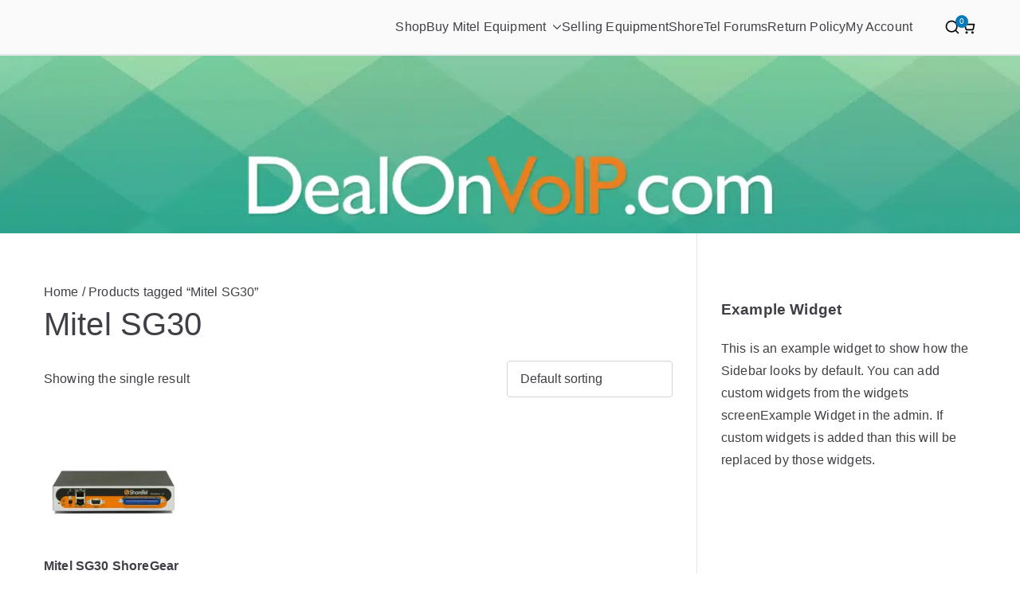

--- FILE ---
content_type: text/html; charset=UTF-8
request_url: https://dealonvoip.com/product-tag/mitel-sg30/
body_size: 31264
content:
<!doctype html><html dir="ltr" lang="en-US" prefix="og: https://ogp.me/ns#"><head><script data-no-optimize="1">var litespeed_docref=sessionStorage.getItem("litespeed_docref");litespeed_docref&&(Object.defineProperty(document,"referrer",{get:function(){return litespeed_docref}}),sessionStorage.removeItem("litespeed_docref"));</script> <meta charset="UTF-8"><meta name="viewport" content="width=device-width, initial-scale=1"><link rel="profile" href="http://gmpg.org/xfn/11"><title>Mitel SG30 - Deal On VoIP</title><meta name="robots" content="max-image-preview:large" /><link rel="canonical" href="https://dealonvoip.com/product-tag/mitel-sg30/" /><meta name="generator" content="All in One SEO (AIOSEO) 4.9.3" /> <script type="application/ld+json" class="aioseo-schema">{"@context":"https:\/\/schema.org","@graph":[{"@type":"BreadcrumbList","@id":"https:\/\/dealonvoip.com\/product-tag\/mitel-sg30\/#breadcrumblist","itemListElement":[{"@type":"ListItem","@id":"https:\/\/dealonvoip.com#listItem","position":1,"name":"Home","item":"https:\/\/dealonvoip.com","nextItem":{"@type":"ListItem","@id":"https:\/\/dealonvoip.com\/shop\/#listItem","name":"Shop"}},{"@type":"ListItem","@id":"https:\/\/dealonvoip.com\/shop\/#listItem","position":2,"name":"Shop","item":"https:\/\/dealonvoip.com\/shop\/","nextItem":{"@type":"ListItem","@id":"https:\/\/dealonvoip.com\/product-tag\/mitel-sg30\/#listItem","name":"Mitel SG30"},"previousItem":{"@type":"ListItem","@id":"https:\/\/dealonvoip.com#listItem","name":"Home"}},{"@type":"ListItem","@id":"https:\/\/dealonvoip.com\/product-tag\/mitel-sg30\/#listItem","position":3,"name":"Mitel SG30","previousItem":{"@type":"ListItem","@id":"https:\/\/dealonvoip.com\/shop\/#listItem","name":"Shop"}}]},{"@type":"CollectionPage","@id":"https:\/\/dealonvoip.com\/product-tag\/mitel-sg30\/#collectionpage","url":"https:\/\/dealonvoip.com\/product-tag\/mitel-sg30\/","name":"Mitel SG30 - Deal On VoIP","inLanguage":"en-US","isPartOf":{"@id":"https:\/\/dealonvoip.com\/#website"},"breadcrumb":{"@id":"https:\/\/dealonvoip.com\/product-tag\/mitel-sg30\/#breadcrumblist"}},{"@type":"Organization","@id":"https:\/\/dealonvoip.com\/#organization","name":"dealonvoip.com","description":"Mitel phones, Mitel switches, and Mitel accessories","url":"https:\/\/dealonvoip.com\/","telephone":"+14082007800","logo":{"@type":"ImageObject","url":"https:\/\/dealonvoip.com\/wp-content\/uploads\/2022\/10\/cropped-big-header-deal-on-voip.png","@id":"https:\/\/dealonvoip.com\/product-tag\/mitel-sg30\/#organizationLogo"},"image":{"@id":"https:\/\/dealonvoip.com\/product-tag\/mitel-sg30\/#organizationLogo"}},{"@type":"WebSite","@id":"https:\/\/dealonvoip.com\/#website","url":"https:\/\/dealonvoip.com\/","name":"Deal On VoIP","description":"Mitel phones, Mitel switches, and Mitel accessories","inLanguage":"en-US","publisher":{"@id":"https:\/\/dealonvoip.com\/#organization"}}]}</script> <script type="litespeed/javascript">(function(c,l,a,r,i,t,y){c[a]=c[a]||function(){(c[a].q=c[a].q||[]).push(arguments)};t=l.createElement(r);t.async=1;t.src="https://www.clarity.ms/tag/"+i+"?ref=aioseo";y=l.getElementsByTagName(r)[0];y.parentNode.insertBefore(t,y)})(window,document,"clarity","script","kniqwa04bd")</script> <link rel='dns-prefetch' href='//capi-automation.s3.us-east-2.amazonaws.com' /><link rel="alternate" type="application/rss+xml" title="Deal On VoIP &raquo; Feed" href="https://dealonvoip.com/feed/" /><link rel="alternate" type="application/rss+xml" title="Deal On VoIP &raquo; Comments Feed" href="https://dealonvoip.com/comments/feed/" /><link rel="alternate" type="application/rss+xml" title="Deal On VoIP &raquo; Mitel SG30 Tag Feed" href="https://dealonvoip.com/product-tag/mitel-sg30/feed/" /><style id='wp-img-auto-sizes-contain-inline-css' type='text/css'>img:is([sizes=auto i],[sizes^="auto," i]){contain-intrinsic-size:3000px 1500px}
/*# sourceURL=wp-img-auto-sizes-contain-inline-css */</style><style id="litespeed-ccss">ul{box-sizing:border-box}:root{--wp--preset--font-size--normal:16px;--wp--preset--font-size--huge:42px}.screen-reader-text{border:0;clip:rect(1px,1px,1px,1px);clip-path:inset(50%);height:1px;margin:-1px;overflow:hidden;padding:0;position:absolute;width:1px;word-wrap:normal!important}:root{--wp--preset--aspect-ratio--square:1;--wp--preset--aspect-ratio--4-3:4/3;--wp--preset--aspect-ratio--3-4:3/4;--wp--preset--aspect-ratio--3-2:3/2;--wp--preset--aspect-ratio--2-3:2/3;--wp--preset--aspect-ratio--16-9:16/9;--wp--preset--aspect-ratio--9-16:9/16;--wp--preset--color--black:#000;--wp--preset--color--cyan-bluish-gray:#abb8c3;--wp--preset--color--white:#fff;--wp--preset--color--pale-pink:#f78da7;--wp--preset--color--vivid-red:#cf2e2e;--wp--preset--color--luminous-vivid-orange:#ff6900;--wp--preset--color--luminous-vivid-amber:#fcb900;--wp--preset--color--light-green-cyan:#7bdcb5;--wp--preset--color--vivid-green-cyan:#00d084;--wp--preset--color--pale-cyan-blue:#8ed1fc;--wp--preset--color--vivid-cyan-blue:#0693e3;--wp--preset--color--vivid-purple:#9b51e0;--wp--preset--gradient--vivid-cyan-blue-to-vivid-purple:linear-gradient(135deg,rgba(6,147,227,1) 0%,#9b51e0 100%);--wp--preset--gradient--light-green-cyan-to-vivid-green-cyan:linear-gradient(135deg,#7adcb4 0%,#00d082 100%);--wp--preset--gradient--luminous-vivid-amber-to-luminous-vivid-orange:linear-gradient(135deg,rgba(252,185,0,1) 0%,rgba(255,105,0,1) 100%);--wp--preset--gradient--luminous-vivid-orange-to-vivid-red:linear-gradient(135deg,rgba(255,105,0,1) 0%,#cf2e2e 100%);--wp--preset--gradient--very-light-gray-to-cyan-bluish-gray:linear-gradient(135deg,#eee 0%,#a9b8c3 100%);--wp--preset--gradient--cool-to-warm-spectrum:linear-gradient(135deg,#4aeadc 0%,#9778d1 20%,#cf2aba 40%,#ee2c82 60%,#fb6962 80%,#fef84c 100%);--wp--preset--gradient--blush-light-purple:linear-gradient(135deg,#ffceec 0%,#9896f0 100%);--wp--preset--gradient--blush-bordeaux:linear-gradient(135deg,#fecda5 0%,#fe2d2d 50%,#6b003e 100%);--wp--preset--gradient--luminous-dusk:linear-gradient(135deg,#ffcb70 0%,#c751c0 50%,#4158d0 100%);--wp--preset--gradient--pale-ocean:linear-gradient(135deg,#fff5cb 0%,#b6e3d4 50%,#33a7b5 100%);--wp--preset--gradient--electric-grass:linear-gradient(135deg,#caf880 0%,#71ce7e 100%);--wp--preset--gradient--midnight:linear-gradient(135deg,#020381 0%,#2874fc 100%);--wp--preset--font-size--small:13px;--wp--preset--font-size--medium:20px;--wp--preset--font-size--large:36px;--wp--preset--font-size--x-large:42px;--wp--preset--font-family--inter:"Inter",sans-serif;--wp--preset--font-family--cardo:Cardo;--wp--preset--spacing--20:.44rem;--wp--preset--spacing--30:.67rem;--wp--preset--spacing--40:1rem;--wp--preset--spacing--50:1.5rem;--wp--preset--spacing--60:2.25rem;--wp--preset--spacing--70:3.38rem;--wp--preset--spacing--80:5.06rem;--wp--preset--shadow--natural:6px 6px 9px rgba(0,0,0,.2);--wp--preset--shadow--deep:12px 12px 50px rgba(0,0,0,.4);--wp--preset--shadow--sharp:6px 6px 0px rgba(0,0,0,.2);--wp--preset--shadow--outlined:6px 6px 0px -3px rgba(255,255,255,1),6px 6px rgba(0,0,0,1);--wp--preset--shadow--crisp:6px 6px 0px rgba(0,0,0,1)}:root{--wp--style--global--content-size:760px;--wp--style--global--wide-size:1160px}:root{--wp--style--block-gap:24px}.dashicons-arrow-right-alt2:before{content:"\f345"}:root{--cfvsw-swatches-font-size:12px;--cfvsw-swatches-border-color:#000;--cfvsw-swatches-border-color-hover:#00000080;--cfvsw-swatches-border-width:1px;--cfvsw-swatches-tooltip-font-size:12px}:host,:root{--fa-style-family-brands:"Font Awesome 6 Brands";--fa-font-brands:normal 400 1em/1 "Font Awesome 6 Brands"}:host,:root{--fa-font-regular:normal 400 1em/1 "Font Awesome 6 Free"}:host,:root{--fa-style-family-classic:"Font Awesome 6 Free";--fa-font-solid:normal 900 1em/1 "Font Awesome 6 Free"}:host,:root{--fa-style-family-classic:"Font Awesome 6 Free";--fa-font-solid:normal 900 1em/1 "Font Awesome 6 Free"}h1,h2,p{margin:0;padding:0;border:0;font-size:100%;font-style:inherit;font-weight:inherit;outline:0;vertical-align:baseline}html{font-family:sans-serif;-webkit-text-size-adjust:100%;-ms-text-size-adjust:100%}body{margin:0}aside,header,main,nav,section{display:block}a{background-color:transparent}h1{font-size:2em;margin:.67em 0}img{border:0;vertical-align:middle}svg:not(:root){overflow:hidden}button,input,select{color:inherit;font:inherit;margin:0}button{overflow:visible}button,select{text-transform:none}button,input[type=submit]{-webkit-appearance:button;border-style:solid;border-width:0}button::-moz-focus-inner,input::-moz-focus-inner{border:0;padding:0}input{line-height:normal}input[type=search]::-webkit-search-cancel-button,input[type=search]::-webkit-search-decoration{-webkit-appearance:none}*,*:before,*:after{-webkit-box-sizing:inherit;box-sizing:inherit}html{-webkit-box-sizing:border-box;box-sizing:border-box}.zak-container{max-width:var(--container-width,1170px);margin-left:auto;margin-right:auto;padding-left:16px;padding-right:16px;-webkit-box-sizing:content-box;box-sizing:content-box}.zak-row{display:-webkit-box;display:-ms-flexbox;display:flex;-webkit-box-pack:justify;-ms-flex-pack:justify;justify-content:space-between;-ms-flex-wrap:wrap;flex-wrap:wrap;-webkit-box-sizing:border-box;box-sizing:border-box}h1,h2{color:#3f3f46;line-height:1.3;font-weight:400;margin:0 0 20px}h1{font-size:4rem}h2{font-size:3.2rem}html{font-size:var(--zak-root-font-size,62.5%)}p{word-break:break-word;margin-bottom:20px}a{color:inherit;text-decoration:none}button,input[type=submit]{border-radius:4px;padding:8px 10px;color:#fafafa;background-color:#027abb;text-decoration:none;border:0 solid #027abb}input[type=search],select{outline:none;border:1px solid #d4d4d8;border-radius:0;padding:.7rem 1rem;width:100%;color:#3f3f46}input[type=search]{-webkit-appearance:none}label{margin-bottom:.5rem;display:inline-block}select{border:1px solid #d4d4d8;padding:.5rem}body{background:#fff;color:#3f3f46;font-family:-apple-system,blinkmacsystemfont,"segoe ui",roboto,"oxygen-sans",ubuntu,cantarell,"helvetica neue",helvetica,arial,sans-serif;font-size:1.6rem;line-height:1.8;letter-spacing:.01em;word-wrap:break-word}ul{margin:0 0 1.6rem 1.6rem;padding-left:0}ul{list-style:square}li>ul{margin-bottom:0;margin-left:1.6rem}img{height:auto;max-width:100%}.zak-icon{font-family:"themegrill-icons";display:inline-block;font-size:1rem;font-style:normal}.zak-icon{display:block;width:1.25em;height:1.25em}.screen-reader-text{border:0;clip:rect(1px,1px,1px,1px);-webkit-clip-path:inset(50%);clip-path:inset(50%);height:1px;margin:-1px;overflow:hidden;padding:0;position:absolute!important;width:1px;word-wrap:normal!important}.zak-content:after{display:table;content:""}.zak-content:after{clear:both}.site-branding{display:-webkit-box;display:-ms-flexbox;display:flex;-webkit-box-align:center;-ms-flex-align:center;align-items:center;gap:20px;overflow-wrap:anywhere}.site-title{color:#27272a;font-size:4rem;font-weight:600;line-height:1.3}.site-title a{color:inherit}.site-title,.site-description{margin:0}.site-description{font-size:1.6rem}.zak-main-nav li{display:-webkit-box;display:-ms-flexbox;display:flex;-ms-flex-wrap:wrap;flex-wrap:wrap}.zak-main-nav .zak-submenu-toggle{display:-webkit-box;display:-ms-flexbox;display:flex;-webkit-box-align:center;-ms-flex-align:center;align-items:center;padding-left:8px}.zak-main-nav .zak-submenu-toggle .zak-icon{width:12px;height:12px}.zak-primary-nav{display:none;-webkit-box-flex:1;-ms-flex:1;flex:1;border-bottom:0 solid #e4e4e7;margin-left:auto}.zak-primary-nav .zak-primary-menu{display:-webkit-box;display:-ms-flexbox;display:flex;-webkit-box-align:center;-ms-flex-align:center;align-items:center;-ms-flex-wrap:wrap;flex-wrap:wrap;gap:24px;-webkit-box-pack:start;-ms-flex-pack:start;justify-content:flex-start}.zak-primary-nav ul{margin:0;padding:0;list-style-type:none}.zak-primary-nav ul .menu-item-has-children{position:relative}.zak-primary-nav li a{display:-webkit-box;display:-ms-flexbox;display:flex;-webkit-box-flex:1;-ms-flex:1;flex:1;-webkit-box-pack:justify;-ms-flex-pack:justify;justify-content:space-between;border:0 solid #e4e4e7}.zak-primary-nav li ul{z-index:99999;position:absolute;left:-999999px}.zak-primary-nav .sub-menu{display:block;position:absolute;top:100%;width:240px;border:1px solid #e4e4e7;background-color:#fff;border-radius:4px}.zak-primary-nav .sub-menu li{border-bottom:1px solid #f4f4f5}.zak-primary-nav .sub-menu li:last-child{border-bottom:0}.zak-primary-nav .sub-menu li a{padding:14px 16px}@media screen and (min-width:768px){.zak-primary-nav{display:-webkit-box;display:-ms-flexbox;display:flex;-webkit-box-pack:end;-ms-flex-pack:end;justify-content:flex-end}}.zak-toggle-menu{display:-webkit-box;display:-ms-flexbox;display:flex;margin-left:20px}.zak-toggle-menu .zak-menu-toggle{padding:0 2px;border:none;color:inherit;background:initial;line-height:normal}.zak-toggle-menu .zak-icon{width:28px;height:28px;fill:#3f3f46}@media screen and (min-width:768px){.zak-toggle-menu{display:none}}.zak-mobile-nav{display:-webkit-box;display:-ms-flexbox;display:flex;-webkit-box-orient:vertical;-webkit-box-direction:normal;-ms-flex-direction:column;flex-direction:column;gap:12px;visibility:hidden;opacity:0;position:fixed;top:0;left:0;z-index:9999;-webkit-transform:translateY(-100%);transform:translateY(-100%);padding:1.75em 1em;background-color:#27272a;color:#fafafa;max-height:100vh;overflow-y:auto}.zak-mobile-nav .zak-icon{fill:#fafafa}.zak-mobile-nav ul{padding:0;margin:0}.zak-mobile-nav li{position:relative;list-style-type:none}.zak-mobile-nav .zak-header-actions{margin-left:14px;margn-top:14px}.zak-mobile-menu li{border-bottom:1px solid #3f3f46}.zak-mobile-menu li:last-child{border-bottom:none}.zak-mobile-menu a{display:-webkit-box;display:-ms-flexbox;display:flex;-webkit-box-flex:1;-ms-flex-positive:1;flex-grow:1;-webkit-box-pack:justify;-ms-flex-pack:justify;justify-content:space-between;padding:14px 16px;color:#fafafa;word-break:break-word;-ms-hyphens:auto;hyphens:auto}.zak-mobile-menu .menu-item-has-children{position:relative}.zak-mobile-menu .menu-item-has-children .sub-menu{-ms-flex-preferred-size:100%;flex-basis:100%;visibility:hidden;overflow:hidden;max-height:0;border-top:1px solid #3f3f46}.zak-mobile-menu .menu-item-has-children .sub-menu a{padding-left:30px}.zak-mobile-nav__header{display:-webkit-box;display:-ms-flexbox;display:flex;-webkit-box-pack:justify;-ms-flex-pack:justify;justify-content:space-between;-webkit-box-align:start;-ms-flex-align:start;align-items:flex-start;margin-bottom:30px}.zak-mobile-nav__header .zak-mobile-nav-close{position:absolute;top:16px;right:16px;padding:unset;border:unset;color:unset;background-color:unset;text-align:center}.zak-mobile-nav__header .zak-mobile-nav-close .zak-icon{width:24px;height:24px}.zak-mobile-nav__header .zak-search-container{display:block;width:80%;padding-bottom:12px;border-bottom:1px solid #a1a1aa}.zak-mobile-nav__header .zak-search-container .zak-icon{width:20px;height:20px}.zak-mobile-nav__header .zak-search-form .zak-search-field{padding:0;line-height:1.8;color:#fff}.zak-overlay-wrapper{position:fixed;top:0;bottom:0;right:0;left:0;background-color:rgba(0,0,0,.05);display:none}.zak-header-actions{display:none;margin-left:40px}.zak-mobile-nav .zak-header-actions{display:block}.zak-mobile-nav .zak-header-actions .zak-header-search{display:none}.zak-header-actions .zak-icon--close{display:none}.zak-header-actions li{list-style:none}.zak-header-search .zak-search-container{position:absolute;top:0;right:0;bottom:0;padding:10px;visibility:hidden;width:90%;-webkit-box-align:center;-ms-flex-align:center;align-items:center;-webkit-box-pack:center;-ms-flex-pack:center;justify-content:center}.zak-header-search .zak-search-container .zak-icon--search{display:none}.zak-header-search svg{height:20px;width:20px}.zak-menu-item-cart .cart-page-link{position:relative}.zak-menu-item-cart .cart-page-link .zakra-icon--cart{width:20px;height:20px}.zak-menu-item-cart .cart-page-link .count{display:-webkit-box;display:-ms-flexbox;display:flex;font-size:10px;width:16px;height:16px;background-color:#027abb;color:#fafafa;position:absolute;top:-5px;right:-10px;border-radius:50%;text-align:center;-webkit-box-pack:center;-ms-flex-pack:center;justify-content:center;-webkit-box-align:center;-ms-flex-align:center;align-items:center}@media screen and (min-width:768px){.zak-header-actions{display:-webkit-box;display:-ms-flexbox;display:flex;-webkit-box-align:center;-ms-flex-align:center;align-items:center;gap:16px}.zak-header-actions li{-webkit-box-align:center;-ms-flex-align:center;align-items:center}}.zak-search-form{position:unset;display:block;width:100%}.zak-search-form .zak-search-submit{display:none}.zak-search-form .zak-search-field-label{display:-webkit-box;display:-ms-flexbox;display:flex;-webkit-box-align:center;-ms-flex-align:center;align-items:center;gap:16px;width:-webkit-fit-content;width:-moz-fit-content;width:fit-content;margin-bottom:0;position:relative}.zak-search-form .zak-search-field{border:0;background-color:#27272a;color:#3f3f46;opacity:.9}.zak-mobile-nav .zak-icon--close{display:none}.wp-custom-header{position:relative}.wp-custom-header img{margin:0 auto;width:100%;vertical-align:middle}.widget{margin:0 0 2.5em}.widget:last-child{margin-bottom:0}.widget .widget-title{position:relative;padding-bottom:10px;border-bottom:1px solid #e4e4e7}.widget .widget-title:before{position:absolute;display:block;bottom:-1px;content:" ";left:0;width:30px;height:1px;background-color:#027abb}.widget .widget-title,.widget h2{margin-bottom:20px;font-size:2rem;font-weight:600}.widget ul{display:-webkit-box;display:-ms-flexbox;display:flex;-webkit-box-orient:vertical;-webkit-box-direction:normal;-ms-flex-direction:column;flex-direction:column;gap:8px;margin:0;list-style-type:none}.widget li a{display:inline-block;color:#027abb;text-decoration:underline}::-webkit-input-placeholder{color:#d4d4d8}::-moz-placeholder{color:#d4d4d8}::-ms-input-placeholder{color:#d4d4d8}::placeholder{color:#d4d4d8}.zak-header{border-bottom:1px solid #e4e4e7}.zak-header .zak-row{-webkit-box-align:center;-ms-flex-align:center;align-items:center;position:relative}.zak-main-header{padding-top:20px;padding-bottom:20px;background-color:#fafafa}.zak-main-header .zak-row{-ms-flex-wrap:nowrap;flex-wrap:nowrap;gap:40px}.zak-main-header .zak-header-col--2{-webkit-box-flex:1;-ms-flex:1;flex:1;display:-webkit-box;display:-ms-flexbox;display:flex;-webkit-box-align:center;-ms-flex-align:center;align-items:center;-webkit-box-pack:end;-ms-flex-pack:end;justify-content:flex-end}@media screen and (min-width:992px){.zak-header-col--2{-webkit-box-align:center;-ms-flex-align:center;align-items:center}}.zak-secondary{word-break:break-word}.zak-secondary li{line-height:1.8}@media screen and (min-width:768px){.zak-secondary{width:30%;padding-top:3.75em;padding-left:1.875em;padding-bottom:3.75em;border-left:1px solid #e4e4e7}}.zak-content{background-color:#fff}.zak-content .zak-row{-webkit-box-orient:vertical;-webkit-box-direction:normal;-ms-flex-direction:column;flex-direction:column;padding-top:3.75em;padding-bottom:3.75em;gap:3.75em}.zak-primary{width:100%}body:not(.tg-container--separate) #page{background:#fafafa}@media screen and (min-width:768px){.zak-content .zak-row{-webkit-box-orient:horizontal;-webkit-box-direction:normal;-ms-flex-direction:row;flex-direction:row;gap:0;padding-top:0;padding-bottom:0}.zak-primary{width:70%;padding-top:60px;padding-right:30px;padding-bottom:60px}}.zak-scroll-to-top{display:-webkit-box;display:-ms-flexbox;display:flex;-webkit-box-align:center;-ms-flex-align:center;align-items:center;-webkit-box-pack:center;-ms-flex-pack:center;justify-content:center;opacity:0;visibility:hidden;position:fixed;bottom:24px;right:24px;z-index:999;height:48px;width:48px;border-radius:4px;background-color:#27272a;-webkit-transform:translateY(0);transform:translateY(0)}.zak-scroll-to-top .zak-icon{fill:#fafafa}@media screen and (min-width:768px){.zak-primary{width:70%}}.site-title{color:#blank}.zak-header{border-bottom-width:2px}.zak-header .main-navigation{border-bottom-color:#e9ecef}.woocommerce .products{display:grid;grid-template-columns:repeat(var(--products-column,1),1fr);gap:30px;margin:0;padding:0}.woocommerce .products .product img{width:100%;margin-bottom:16px}li.product{list-style:none;position:relative;overflow:hidden}li.product .woocommerce-loop-product__title{-webkit-transform:translateY(0);transform:translateY(0)}li.product .woocommerce-LoopProduct-link{display:-webkit-box;display:-ms-flexbox;display:flex;-webkit-box-orient:vertical;-webkit-box-direction:normal;-ms-flex-direction:column;flex-direction:column;width:100%;margin-top:16px}li.product img{margin:0}li.product .woocommerce-loop-product__title{font-size:1.6rem;line-height:1.8;margin-bottom:4px;font-weight:600}.woocommerce-ordering{width:100%}.zak-wc-filter{display:-webkit-box;display:-ms-flexbox;display:flex;-webkit-box-orient:vertical;-webkit-box-direction:normal;-ms-flex-direction:column;flex-direction:column;text-align:left;-webkit-box-align:start;-ms-flex-align:start;align-items:start;margin-bottom:30px}.zak-wc-filter p{margin-bottom:0}.woocommerce-ordering select{padding:8px 16px;border-radius:4px;border-color:#d4d4d8;-webkit-appearance:none;-moz-appearance:none;appearance:none;background:url(/wp-content/themes/zakra/assets/img/chevron-down.svg) no-repeat top 50% right 1em;background-size:12px}@media screen and (min-width:600px){.woocommerce-ordering{width:unset}.products.columns-4{--products-column:3;grid-gap:30px}.zak-wc-filter{-webkit-box-orient:horizontal;-webkit-box-direction:normal;-ms-flex-direction:row;flex-direction:row;-webkit-box-pack:justify;-ms-flex-pack:justify;justify-content:space-between;margin-bottom:30px}}@media screen and (min-width:768px){.zak-wc-filter{-webkit-box-align:center;-ms-flex-align:center;align-items:center}.products.columns-4{--products-column:4}}@media screen and (min-width:992px){.zak-wc-filter{margin-bottom:40px}}.zak-header-action{display:-webkit-box;display:-ms-flexbox;display:flex;gap:16px}.site-title{position:absolute;clip:rect(1px,1px,1px,1px)}.site-description{position:absolute;clip:rect(1px,1px,1px,1px)}:root{--wpforms-field-border-radius:3px;--wpforms-field-border-style:solid;--wpforms-field-border-size:1px;--wpforms-field-background-color:#fff;--wpforms-field-border-color:rgba(0,0,0,.25);--wpforms-field-border-color-spare:rgba(0,0,0,.25);--wpforms-field-text-color:rgba(0,0,0,.7);--wpforms-field-menu-color:#fff;--wpforms-label-color:rgba(0,0,0,.85);--wpforms-label-sublabel-color:rgba(0,0,0,.55);--wpforms-label-error-color:#d63637;--wpforms-button-border-radius:3px;--wpforms-button-border-style:none;--wpforms-button-border-size:1px;--wpforms-button-background-color:#066aab;--wpforms-button-border-color:#066aab;--wpforms-button-text-color:#fff;--wpforms-page-break-color:#066aab;--wpforms-background-image:none;--wpforms-background-position:center center;--wpforms-background-repeat:no-repeat;--wpforms-background-size:cover;--wpforms-background-width:100px;--wpforms-background-height:100px;--wpforms-background-color:rgba(0,0,0,0);--wpforms-background-url:none;--wpforms-container-padding:0px;--wpforms-container-border-style:none;--wpforms-container-border-width:1px;--wpforms-container-border-color:#000;--wpforms-container-border-radius:3px;--wpforms-field-size-input-height:43px;--wpforms-field-size-input-spacing:15px;--wpforms-field-size-font-size:16px;--wpforms-field-size-line-height:19px;--wpforms-field-size-padding-h:14px;--wpforms-field-size-checkbox-size:16px;--wpforms-field-size-sublabel-spacing:5px;--wpforms-field-size-icon-size:1;--wpforms-label-size-font-size:16px;--wpforms-label-size-line-height:19px;--wpforms-label-size-sublabel-font-size:14px;--wpforms-label-size-sublabel-line-height:17px;--wpforms-button-size-font-size:17px;--wpforms-button-size-height:41px;--wpforms-button-size-padding-h:15px;--wpforms-button-size-margin-top:10px;--wpforms-container-shadow-size-box-shadow:none}.screen-reader-text{clip:rect(1px,1px,1px,1px);word-wrap:normal!important;border:0;clip-path:inset(50%);height:1px;margin:-1px;overflow:hidden;overflow-wrap:normal!important;padding:0;position:absolute!important;width:1px}.wc-block-product-search .wc-block-product-search__fields{display:flex}.wc-block-product-search .wc-block-product-search__field{flex-grow:1;line-height:1.8;padding:6px 8px}.wc-block-product-search .wc-block-product-search__button{align-items:center;display:flex;margin:0 0 0 6px;overflow:hidden;padding:0 .5em;position:relative}.wc-block-product-search .wc-block-product-search__button svg{fill:currentColor;outline:none}</style><link rel="preload" data-asynced="1" data-optimized="2" as="style" onload="this.onload=null;this.rel='stylesheet'" href="https://dealonvoip.com/wp-content/litespeed/ucss/520ec91951aa175620509f675f416e40.css?ver=57cdc" /><script type="litespeed/javascript">!function(a){"use strict";var b=function(b,c,d){function e(a){return h.body?a():void setTimeout(function(){e(a)})}function f(){i.addEventListener&&i.removeEventListener("load",f),i.media=d||"all"}var g,h=a.document,i=h.createElement("link");if(c)g=c;else{var j=(h.body||h.getElementsByTagName("head")[0]).childNodes;g=j[j.length-1]}var k=h.styleSheets;i.rel="stylesheet",i.href=b,i.media="only x",e(function(){g.parentNode.insertBefore(i,c?g:g.nextSibling)});var l=function(a){for(var b=i.href,c=k.length;c--;)if(k[c].href===b)return a();setTimeout(function(){l(a)})};return i.addEventListener&&i.addEventListener("load",f),i.onloadcssdefined=l,l(f),i};"undefined"!=typeof exports?exports.loadCSS=b:a.loadCSS=b}("undefined"!=typeof global?global:this);!function(a){if(a.loadCSS){var b=loadCSS.relpreload={};if(b.support=function(){try{return a.document.createElement("link").relList.supports("preload")}catch(b){return!1}},b.poly=function(){for(var b=a.document.getElementsByTagName("link"),c=0;c<b.length;c++){var d=b[c];"preload"===d.rel&&"style"===d.getAttribute("as")&&(a.loadCSS(d.href,d,d.getAttribute("media")),d.rel=null)}},!b.support()){b.poly();var c=a.setInterval(b.poly,300);a.addEventListener&&a.addEventListener("load",function(){b.poly(),a.clearInterval(c)}),a.attachEvent&&a.attachEvent("onload",function(){a.clearInterval(c)})}}}(this);</script> <style id='wp-block-library-theme-inline-css' type='text/css'>.wp-block-audio :where(figcaption){color:#555;font-size:13px;text-align:center}.is-dark-theme .wp-block-audio :where(figcaption){color:#ffffffa6}.wp-block-audio{margin:0 0 1em}.wp-block-code{border:1px solid #ccc;border-radius:4px;font-family:Menlo,Consolas,monaco,monospace;padding:.8em 1em}.wp-block-embed :where(figcaption){color:#555;font-size:13px;text-align:center}.is-dark-theme .wp-block-embed :where(figcaption){color:#ffffffa6}.wp-block-embed{margin:0 0 1em}.blocks-gallery-caption{color:#555;font-size:13px;text-align:center}.is-dark-theme .blocks-gallery-caption{color:#ffffffa6}:root :where(.wp-block-image figcaption){color:#555;font-size:13px;text-align:center}.is-dark-theme :root :where(.wp-block-image figcaption){color:#ffffffa6}.wp-block-image{margin:0 0 1em}.wp-block-pullquote{border-bottom:4px solid;border-top:4px solid;color:currentColor;margin-bottom:1.75em}.wp-block-pullquote :where(cite),.wp-block-pullquote :where(footer),.wp-block-pullquote__citation{color:currentColor;font-size:.8125em;font-style:normal;text-transform:uppercase}.wp-block-quote{border-left:.25em solid;margin:0 0 1.75em;padding-left:1em}.wp-block-quote cite,.wp-block-quote footer{color:currentColor;font-size:.8125em;font-style:normal;position:relative}.wp-block-quote:where(.has-text-align-right){border-left:none;border-right:.25em solid;padding-left:0;padding-right:1em}.wp-block-quote:where(.has-text-align-center){border:none;padding-left:0}.wp-block-quote.is-large,.wp-block-quote.is-style-large,.wp-block-quote:where(.is-style-plain){border:none}.wp-block-search .wp-block-search__label{font-weight:700}.wp-block-search__button{border:1px solid #ccc;padding:.375em .625em}:where(.wp-block-group.has-background){padding:1.25em 2.375em}.wp-block-separator.has-css-opacity{opacity:.4}.wp-block-separator{border:none;border-bottom:2px solid;margin-left:auto;margin-right:auto}.wp-block-separator.has-alpha-channel-opacity{opacity:1}.wp-block-separator:not(.is-style-wide):not(.is-style-dots){width:100px}.wp-block-separator.has-background:not(.is-style-dots){border-bottom:none;height:1px}.wp-block-separator.has-background:not(.is-style-wide):not(.is-style-dots){height:2px}.wp-block-table{margin:0 0 1em}.wp-block-table td,.wp-block-table th{word-break:normal}.wp-block-table :where(figcaption){color:#555;font-size:13px;text-align:center}.is-dark-theme .wp-block-table :where(figcaption){color:#ffffffa6}.wp-block-video :where(figcaption){color:#555;font-size:13px;text-align:center}.is-dark-theme .wp-block-video :where(figcaption){color:#ffffffa6}.wp-block-video{margin:0 0 1em}:root :where(.wp-block-template-part.has-background){margin-bottom:0;margin-top:0;padding:1.25em 2.375em}
/*# sourceURL=/wp-includes/css/dist/block-library/theme.min.css */</style><style id='pdfemb-pdf-embedder-viewer-style-inline-css' type='text/css'>.wp-block-pdfemb-pdf-embedder-viewer{max-width:none}

/*# sourceURL=https://dealonvoip.com/wp-content/plugins/pdf-embedder/block/build/style-index.css */</style><style id='global-styles-inline-css' type='text/css'>:root{--wp--preset--aspect-ratio--square: 1;--wp--preset--aspect-ratio--4-3: 4/3;--wp--preset--aspect-ratio--3-4: 3/4;--wp--preset--aspect-ratio--3-2: 3/2;--wp--preset--aspect-ratio--2-3: 2/3;--wp--preset--aspect-ratio--16-9: 16/9;--wp--preset--aspect-ratio--9-16: 9/16;--wp--preset--color--black: #000000;--wp--preset--color--cyan-bluish-gray: #abb8c3;--wp--preset--color--white: #ffffff;--wp--preset--color--pale-pink: #f78da7;--wp--preset--color--vivid-red: #cf2e2e;--wp--preset--color--luminous-vivid-orange: #ff6900;--wp--preset--color--luminous-vivid-amber: #fcb900;--wp--preset--color--light-green-cyan: #7bdcb5;--wp--preset--color--vivid-green-cyan: #00d084;--wp--preset--color--pale-cyan-blue: #8ed1fc;--wp--preset--color--vivid-cyan-blue: #0693e3;--wp--preset--color--vivid-purple: #9b51e0;--wp--preset--color--zakra-color-1: #027ABB;--wp--preset--color--zakra-color-2: #015EA0;--wp--preset--color--zakra-color-3: #FFFFFF;--wp--preset--color--zakra-color-4: #F6FEFC;--wp--preset--color--zakra-color-5: #181818;--wp--preset--color--zakra-color-6: #1F1F32;--wp--preset--color--zakra-color-7: #3F3F46;--wp--preset--color--zakra-color-8: #FFFFFF;--wp--preset--color--zakra-color-9: #E4E4E7;--wp--preset--gradient--vivid-cyan-blue-to-vivid-purple: linear-gradient(135deg,rgb(6,147,227) 0%,rgb(155,81,224) 100%);--wp--preset--gradient--light-green-cyan-to-vivid-green-cyan: linear-gradient(135deg,rgb(122,220,180) 0%,rgb(0,208,130) 100%);--wp--preset--gradient--luminous-vivid-amber-to-luminous-vivid-orange: linear-gradient(135deg,rgb(252,185,0) 0%,rgb(255,105,0) 100%);--wp--preset--gradient--luminous-vivid-orange-to-vivid-red: linear-gradient(135deg,rgb(255,105,0) 0%,rgb(207,46,46) 100%);--wp--preset--gradient--very-light-gray-to-cyan-bluish-gray: linear-gradient(135deg,rgb(238,238,238) 0%,rgb(169,184,195) 100%);--wp--preset--gradient--cool-to-warm-spectrum: linear-gradient(135deg,rgb(74,234,220) 0%,rgb(151,120,209) 20%,rgb(207,42,186) 40%,rgb(238,44,130) 60%,rgb(251,105,98) 80%,rgb(254,248,76) 100%);--wp--preset--gradient--blush-light-purple: linear-gradient(135deg,rgb(255,206,236) 0%,rgb(152,150,240) 100%);--wp--preset--gradient--blush-bordeaux: linear-gradient(135deg,rgb(254,205,165) 0%,rgb(254,45,45) 50%,rgb(107,0,62) 100%);--wp--preset--gradient--luminous-dusk: linear-gradient(135deg,rgb(255,203,112) 0%,rgb(199,81,192) 50%,rgb(65,88,208) 100%);--wp--preset--gradient--pale-ocean: linear-gradient(135deg,rgb(255,245,203) 0%,rgb(182,227,212) 50%,rgb(51,167,181) 100%);--wp--preset--gradient--electric-grass: linear-gradient(135deg,rgb(202,248,128) 0%,rgb(113,206,126) 100%);--wp--preset--gradient--midnight: linear-gradient(135deg,rgb(2,3,129) 0%,rgb(40,116,252) 100%);--wp--preset--font-size--small: 13px;--wp--preset--font-size--medium: 20px;--wp--preset--font-size--large: 36px;--wp--preset--font-size--x-large: 42px;--wp--preset--spacing--20: 0.44rem;--wp--preset--spacing--30: 0.67rem;--wp--preset--spacing--40: 1rem;--wp--preset--spacing--50: 1.5rem;--wp--preset--spacing--60: 2.25rem;--wp--preset--spacing--70: 3.38rem;--wp--preset--spacing--80: 5.06rem;--wp--preset--shadow--natural: 6px 6px 9px rgba(0, 0, 0, 0.2);--wp--preset--shadow--deep: 12px 12px 50px rgba(0, 0, 0, 0.4);--wp--preset--shadow--sharp: 6px 6px 0px rgba(0, 0, 0, 0.2);--wp--preset--shadow--outlined: 6px 6px 0px -3px rgb(255, 255, 255), 6px 6px rgb(0, 0, 0);--wp--preset--shadow--crisp: 6px 6px 0px rgb(0, 0, 0);}:root { --wp--style--global--content-size: 760px;--wp--style--global--wide-size: 1160px; }:where(body) { margin: 0; }.wp-site-blocks > .alignleft { float: left; margin-right: 2em; }.wp-site-blocks > .alignright { float: right; margin-left: 2em; }.wp-site-blocks > .aligncenter { justify-content: center; margin-left: auto; margin-right: auto; }:where(.wp-site-blocks) > * { margin-block-start: 24px; margin-block-end: 0; }:where(.wp-site-blocks) > :first-child { margin-block-start: 0; }:where(.wp-site-blocks) > :last-child { margin-block-end: 0; }:root { --wp--style--block-gap: 24px; }:root :where(.is-layout-flow) > :first-child{margin-block-start: 0;}:root :where(.is-layout-flow) > :last-child{margin-block-end: 0;}:root :where(.is-layout-flow) > *{margin-block-start: 24px;margin-block-end: 0;}:root :where(.is-layout-constrained) > :first-child{margin-block-start: 0;}:root :where(.is-layout-constrained) > :last-child{margin-block-end: 0;}:root :where(.is-layout-constrained) > *{margin-block-start: 24px;margin-block-end: 0;}:root :where(.is-layout-flex){gap: 24px;}:root :where(.is-layout-grid){gap: 24px;}.is-layout-flow > .alignleft{float: left;margin-inline-start: 0;margin-inline-end: 2em;}.is-layout-flow > .alignright{float: right;margin-inline-start: 2em;margin-inline-end: 0;}.is-layout-flow > .aligncenter{margin-left: auto !important;margin-right: auto !important;}.is-layout-constrained > .alignleft{float: left;margin-inline-start: 0;margin-inline-end: 2em;}.is-layout-constrained > .alignright{float: right;margin-inline-start: 2em;margin-inline-end: 0;}.is-layout-constrained > .aligncenter{margin-left: auto !important;margin-right: auto !important;}.is-layout-constrained > :where(:not(.alignleft):not(.alignright):not(.alignfull)){max-width: var(--wp--style--global--content-size);margin-left: auto !important;margin-right: auto !important;}.is-layout-constrained > .alignwide{max-width: var(--wp--style--global--wide-size);}body .is-layout-flex{display: flex;}.is-layout-flex{flex-wrap: wrap;align-items: center;}.is-layout-flex > :is(*, div){margin: 0;}body .is-layout-grid{display: grid;}.is-layout-grid > :is(*, div){margin: 0;}body{padding-top: 0px;padding-right: 0px;padding-bottom: 0px;padding-left: 0px;}a:where(:not(.wp-element-button)){text-decoration: underline;}:root :where(.wp-element-button, .wp-block-button__link){background-color: #32373c;border-width: 0;color: #fff;font-family: inherit;font-size: inherit;font-style: inherit;font-weight: inherit;letter-spacing: inherit;line-height: inherit;padding-top: calc(0.667em + 2px);padding-right: calc(1.333em + 2px);padding-bottom: calc(0.667em + 2px);padding-left: calc(1.333em + 2px);text-decoration: none;text-transform: inherit;}.has-black-color{color: var(--wp--preset--color--black) !important;}.has-cyan-bluish-gray-color{color: var(--wp--preset--color--cyan-bluish-gray) !important;}.has-white-color{color: var(--wp--preset--color--white) !important;}.has-pale-pink-color{color: var(--wp--preset--color--pale-pink) !important;}.has-vivid-red-color{color: var(--wp--preset--color--vivid-red) !important;}.has-luminous-vivid-orange-color{color: var(--wp--preset--color--luminous-vivid-orange) !important;}.has-luminous-vivid-amber-color{color: var(--wp--preset--color--luminous-vivid-amber) !important;}.has-light-green-cyan-color{color: var(--wp--preset--color--light-green-cyan) !important;}.has-vivid-green-cyan-color{color: var(--wp--preset--color--vivid-green-cyan) !important;}.has-pale-cyan-blue-color{color: var(--wp--preset--color--pale-cyan-blue) !important;}.has-vivid-cyan-blue-color{color: var(--wp--preset--color--vivid-cyan-blue) !important;}.has-vivid-purple-color{color: var(--wp--preset--color--vivid-purple) !important;}.has-zakra-color-1-color{color: var(--wp--preset--color--zakra-color-1) !important;}.has-zakra-color-2-color{color: var(--wp--preset--color--zakra-color-2) !important;}.has-zakra-color-3-color{color: var(--wp--preset--color--zakra-color-3) !important;}.has-zakra-color-4-color{color: var(--wp--preset--color--zakra-color-4) !important;}.has-zakra-color-5-color{color: var(--wp--preset--color--zakra-color-5) !important;}.has-zakra-color-6-color{color: var(--wp--preset--color--zakra-color-6) !important;}.has-zakra-color-7-color{color: var(--wp--preset--color--zakra-color-7) !important;}.has-zakra-color-8-color{color: var(--wp--preset--color--zakra-color-8) !important;}.has-zakra-color-9-color{color: var(--wp--preset--color--zakra-color-9) !important;}.has-black-background-color{background-color: var(--wp--preset--color--black) !important;}.has-cyan-bluish-gray-background-color{background-color: var(--wp--preset--color--cyan-bluish-gray) !important;}.has-white-background-color{background-color: var(--wp--preset--color--white) !important;}.has-pale-pink-background-color{background-color: var(--wp--preset--color--pale-pink) !important;}.has-vivid-red-background-color{background-color: var(--wp--preset--color--vivid-red) !important;}.has-luminous-vivid-orange-background-color{background-color: var(--wp--preset--color--luminous-vivid-orange) !important;}.has-luminous-vivid-amber-background-color{background-color: var(--wp--preset--color--luminous-vivid-amber) !important;}.has-light-green-cyan-background-color{background-color: var(--wp--preset--color--light-green-cyan) !important;}.has-vivid-green-cyan-background-color{background-color: var(--wp--preset--color--vivid-green-cyan) !important;}.has-pale-cyan-blue-background-color{background-color: var(--wp--preset--color--pale-cyan-blue) !important;}.has-vivid-cyan-blue-background-color{background-color: var(--wp--preset--color--vivid-cyan-blue) !important;}.has-vivid-purple-background-color{background-color: var(--wp--preset--color--vivid-purple) !important;}.has-zakra-color-1-background-color{background-color: var(--wp--preset--color--zakra-color-1) !important;}.has-zakra-color-2-background-color{background-color: var(--wp--preset--color--zakra-color-2) !important;}.has-zakra-color-3-background-color{background-color: var(--wp--preset--color--zakra-color-3) !important;}.has-zakra-color-4-background-color{background-color: var(--wp--preset--color--zakra-color-4) !important;}.has-zakra-color-5-background-color{background-color: var(--wp--preset--color--zakra-color-5) !important;}.has-zakra-color-6-background-color{background-color: var(--wp--preset--color--zakra-color-6) !important;}.has-zakra-color-7-background-color{background-color: var(--wp--preset--color--zakra-color-7) !important;}.has-zakra-color-8-background-color{background-color: var(--wp--preset--color--zakra-color-8) !important;}.has-zakra-color-9-background-color{background-color: var(--wp--preset--color--zakra-color-9) !important;}.has-black-border-color{border-color: var(--wp--preset--color--black) !important;}.has-cyan-bluish-gray-border-color{border-color: var(--wp--preset--color--cyan-bluish-gray) !important;}.has-white-border-color{border-color: var(--wp--preset--color--white) !important;}.has-pale-pink-border-color{border-color: var(--wp--preset--color--pale-pink) !important;}.has-vivid-red-border-color{border-color: var(--wp--preset--color--vivid-red) !important;}.has-luminous-vivid-orange-border-color{border-color: var(--wp--preset--color--luminous-vivid-orange) !important;}.has-luminous-vivid-amber-border-color{border-color: var(--wp--preset--color--luminous-vivid-amber) !important;}.has-light-green-cyan-border-color{border-color: var(--wp--preset--color--light-green-cyan) !important;}.has-vivid-green-cyan-border-color{border-color: var(--wp--preset--color--vivid-green-cyan) !important;}.has-pale-cyan-blue-border-color{border-color: var(--wp--preset--color--pale-cyan-blue) !important;}.has-vivid-cyan-blue-border-color{border-color: var(--wp--preset--color--vivid-cyan-blue) !important;}.has-vivid-purple-border-color{border-color: var(--wp--preset--color--vivid-purple) !important;}.has-zakra-color-1-border-color{border-color: var(--wp--preset--color--zakra-color-1) !important;}.has-zakra-color-2-border-color{border-color: var(--wp--preset--color--zakra-color-2) !important;}.has-zakra-color-3-border-color{border-color: var(--wp--preset--color--zakra-color-3) !important;}.has-zakra-color-4-border-color{border-color: var(--wp--preset--color--zakra-color-4) !important;}.has-zakra-color-5-border-color{border-color: var(--wp--preset--color--zakra-color-5) !important;}.has-zakra-color-6-border-color{border-color: var(--wp--preset--color--zakra-color-6) !important;}.has-zakra-color-7-border-color{border-color: var(--wp--preset--color--zakra-color-7) !important;}.has-zakra-color-8-border-color{border-color: var(--wp--preset--color--zakra-color-8) !important;}.has-zakra-color-9-border-color{border-color: var(--wp--preset--color--zakra-color-9) !important;}.has-vivid-cyan-blue-to-vivid-purple-gradient-background{background: var(--wp--preset--gradient--vivid-cyan-blue-to-vivid-purple) !important;}.has-light-green-cyan-to-vivid-green-cyan-gradient-background{background: var(--wp--preset--gradient--light-green-cyan-to-vivid-green-cyan) !important;}.has-luminous-vivid-amber-to-luminous-vivid-orange-gradient-background{background: var(--wp--preset--gradient--luminous-vivid-amber-to-luminous-vivid-orange) !important;}.has-luminous-vivid-orange-to-vivid-red-gradient-background{background: var(--wp--preset--gradient--luminous-vivid-orange-to-vivid-red) !important;}.has-very-light-gray-to-cyan-bluish-gray-gradient-background{background: var(--wp--preset--gradient--very-light-gray-to-cyan-bluish-gray) !important;}.has-cool-to-warm-spectrum-gradient-background{background: var(--wp--preset--gradient--cool-to-warm-spectrum) !important;}.has-blush-light-purple-gradient-background{background: var(--wp--preset--gradient--blush-light-purple) !important;}.has-blush-bordeaux-gradient-background{background: var(--wp--preset--gradient--blush-bordeaux) !important;}.has-luminous-dusk-gradient-background{background: var(--wp--preset--gradient--luminous-dusk) !important;}.has-pale-ocean-gradient-background{background: var(--wp--preset--gradient--pale-ocean) !important;}.has-electric-grass-gradient-background{background: var(--wp--preset--gradient--electric-grass) !important;}.has-midnight-gradient-background{background: var(--wp--preset--gradient--midnight) !important;}.has-small-font-size{font-size: var(--wp--preset--font-size--small) !important;}.has-medium-font-size{font-size: var(--wp--preset--font-size--medium) !important;}.has-large-font-size{font-size: var(--wp--preset--font-size--large) !important;}.has-x-large-font-size{font-size: var(--wp--preset--font-size--x-large) !important;}
:root :where(.wp-block-pullquote){font-size: 1.5em;line-height: 1.6;}
/*# sourceURL=global-styles-inline-css */</style><style id='woocommerce-inline-inline-css' type='text/css'>.woocommerce form .form-row .required { visibility: visible; }
/*# sourceURL=woocommerce-inline-inline-css */</style><style id='cfvsw_swatches_product-inline-css' type='text/css'>.cfvsw-tooltip{background:#000000;color:#ffffff;} .cfvsw-tooltip:before{background:#000000;}:root {--cfvsw-swatches-font-size: 12px;--cfvsw-swatches-border-color: #000000;--cfvsw-swatches-border-color-hover: #00000080;--cfvsw-swatches-border-width: 1px;--cfvsw-swatches-tooltip-font-size: 12px;}
/*# sourceURL=cfvsw_swatches_product-inline-css */</style><style id='zakra-style-inline-css' type='text/css'>.zak-header-builder .zak-header-top-row{background-color:#18181B;}.zak-header-builder .zak-main-nav{border-bottom-color:#e9ecef;}.zak-header-builder .zak-secondary-nav{border-bottom-color:#e9ecef;}.zak-header-builder .zak-tertiary-menu{border-bottom-color:#e9ecef;}.zak-header-builder .zak-header-buttons .zak-header-button .zak-button{background-color:#027abb;}.zak-footer-builder .zak-footer-bottom-row{background-color:#18181B;}.zak-footer-builder .zak-footer-bottom-row{border-color:#3F3F46;}.zak-footer-builder .zak-footer-bottom-row{color:#fafafa;}.zak-header-builder, .zak-header-sticky-wrapper .sticky-header{border-color:#E4E4E7;}.zak-footer-builder .zak-footer-main-row ul li{border-bottom-color:#e9ecef;}:root{--top-grid-columns: 4;
			--main-grid-columns: 4;
			--bottom-grid-columns: 1;
			} .zak-footer-builder .zak-bottom-row{justify-items: center;} .zak-footer-builder .zak-footer-bottom-row .zak-footer-col{flex-direction: column;}.zak-footer-builder .zak-footer-main-row .zak-footer-col{flex-direction: column;}.zak-footer-builder .zak-footer-top-row .zak-footer-col{flex-direction: column;}.zak-footer-builder .zak-copyright{text-align: center;}.zak-footer-builder .zak-footer-nav{display: flex; justify-content: center;}.zak-footer-builder .zak-footer-nav-2{display: flex; justify-content: center;}.zak-footer-builder .zak-html-1{text-align: center;}.zak-footer-builder .zak-html-2{text-align: center;}.zak-footer-builder .footer-social-icons{text-align: ;}.zak-footer-builder .widget-footer-sidebar-1{text-align: ;}.zak-footer-builder .widget-footer-sidebar-2{text-align: ;}.zak-footer-builder .widget-footer-sidebar-3{text-align: ;}.zak-footer-builder .widget-footer-sidebar-4{text-align: ;}.zak-footer-builder .widget-footer-bar-col-1-sidebar{text-align: ;}.zak-footer-builder .widget-footer-bar-col-2-sidebar{text-align: ;} :root{--zakra-color-1: #027ABB;--zakra-color-2: #015EA0;--zakra-color-3: #FFFFFF;--zakra-color-4: #F6FEFC;--zakra-color-5: #181818;--zakra-color-6: #1F1F32;--zakra-color-7: #3F3F46;--zakra-color-8: #FFFFFF;--zakra-color-9: #E4E4E7;}@media screen and (min-width: 768px) {.zak-primary{width:70%;}}a:hover, a:focus,
				.zak-primary-nav ul li:hover > a,
				.zak-primary-nav ul .current_page_item > a,
				.zak-entry-summary a,
				.zak-entry-meta a, .zak-post-content .zak-entry-footer a:hover,
				.pagebuilder-content a, .zak-style-2 .zak-entry-meta span,
				.zak-style-2 .zak-entry-meta a,
				.entry-title:hover a,
				.zak-breadcrumbs .trail-items a,
				.breadcrumbs .trail-items a,
				.entry-content a,
				.edit-link a,
				.zak-footer-bar a:hover,
				.widget li a,
				#comments .comment-content a,
				#comments .reply,
				button:hover,
				.zak-button:hover,
				.zak-entry-footer .edit-link a,
				.zak-header-action .yith-wcwl-items-count .yith-wcwl-icon span,
				.pagebuilder-content a, .zak-entry-footer a,
				.zak-header-buttons .zak-header-button--2 .zak-button,
				.zak-header-buttons .zak-header-button .zak-button:hover,
				.woocommerce-cart .coupon button.button{color:#027abb;}.zak-post-content .entry-button:hover .zak-icon,
				.zak-error-404 .zak-button:hover svg,
				.zak-style-2 .zak-entry-meta span .zak-icon,
				.entry-button .zak-icon{fill:#027abb;}blockquote, .wp-block-quote,
				button, input[type="button"],
				input[type="reset"],
				input[type="submit"],
				.wp-block-button .wp-block-button__link,
				blockquote.has-text-align-right, .wp-block-quote.has-text-align-right,
				button:hover,
				.wp-block-button .wp-block-button__link:hover,
				.zak-button:hover,
				.zak-header-buttons .zak-header-button .zak-button,
				.zak-header-buttons .zak-header-button.zak-header-button--2 .zak-button,
				.zak-header-buttons .zak-header-button .zak-button:hover,
				.woocommerce-cart .coupon button.button,
				.woocommerce-cart .actions > button.button{border-color:#027abb;}.zak-primary-nav.zak-layout-1-style-2 > ul > li.current_page_item > a::before,
				.zak-primary-nav.zak-layout-1-style-2 > ul a:hover::before,
				.zak-primary-nav.zak-layout-1-style-2 > ul > li.current-menu-item > a::before,
				.zak-primary-nav.zak-layout-1-style-3 > ul > li.current_page_item > a::before,
				.zak-primary-nav.zak-layout-1-style-3 > ul > li.current-menu-item > a::before,
				.zak-primary-nav.zak-layout-1-style-4 > ul > li.current_page_item > a::before,
				.zak-primary-nav.zak-layout-1-style-4 > ul > li.current-menu-item > a::before,
				.zak-scroll-to-top:hover, button, input[type="button"], input[type="reset"],
				input[type="submit"], .zak-header-buttons .zak-header-button--1 .zak-button,
				.wp-block-button .wp-block-button__link,
				.zak-menu-item-cart .cart-page-link .count,
				.widget .wp-block-heading::before,
				#comments .comments-title::before,
				#comments .comment-reply-title::before,
				.widget .widget-title::before,
				.zak-footer-builder .zak-footer-main-row .widget .wp-block-heading::before,
				.zak-footer-builder .zak-footer-top-row .widget .wp-block-heading::before,
				.zak-footer-builder .zak-footer-bottom-row .widget .wp-block-heading::before,
				.zak-footer-builder .zak-footer-main-row .widget .widget-title::before,
				.zak-footer-builder .zak-footer-top-row .widget .widget-title::before,
				.zak-footer-builder .zak-footer-bottom-row .widget .widget-title::before,
				.woocommerce-cart .actions .coupon button.button:hover,
				.woocommerce-cart .actions > button.button,
				.woocommerce-cart .actions > button.button:hover{background-color:#027abb;}button, input[type="button"],
				input[type="reset"],
				input[type="submit"],
				.wp-block-button .wp-block-button__link,
				.zak-button{border-color:#027abb;background-color:#027abb;}body, .woocommerce-ordering select{color:#3F3F46;}.zak-header, .zak-post, .zak-secondary, .zak-footer-bar, .zak-primary-nav .sub-menu, .zak-primary-nav .sub-menu li, .posts-navigation, #comments, .post-navigation, blockquote, .wp-block-quote, .zak-posts .zak-post, .zak-content-area--boxed .widget{border-color:#E4E4E7;}hr .zak-container--separate, {background-color:#E4E4E7;}.entry-content a{color:#027abb;}.zak-entry-footer a:hover,
				.entry-button:hover,
				.zak-entry-footer a:hover,
				.entry-content a:hover,
				.pagebuilder-content a:hover, .pagebuilder-content a:hover{color:#1e7ba6;}.entry-button:hover .zak-icon{fill:#1e7ba6;}.zak-content{background-size:contain;}button, input[type="button"], input[type="reset"], input[type="submit"], #infinite-handle span, .wp-block-button .wp-block-button__link{background-color:#027abb;}.site-title{color:#blank;}.zak-header .zak-top-bar{background-size:contain;}.zak-header{border-bottom-width:2px;} .zak-header-sticky-wrapper .sticky-header{border-bottom-width:2px;}.zak-header-buttons .zak-header-button.zak-header-button--1 .zak-button{background-color:#027abb;}.zak-header .main-navigation{border-bottom-color:rgb(233,236,239);}.zak-primary-nav ul li:not(.current-menu-item):hover > a, .zak-primary-nav.zak-menu-item--layout-2 > ul > li:not(.current-menu-item):hover > a, .zak-primary-nav ul li:not(.current-menu-item):hover > a, .zak-main-nav.zak-primary-nav ul.zak-primary-menu li:not(.current-menu-item):hover > a{color:#1ea98d9e;}.zak-primary-nav ul li:hover > .zak-icon, .zak-primary-nav.zak-menu-item--layout-2 > ul > li:hover > .zak-icon{fill:#1ea98d9e;}.zak-primary-nav.zak-layout-1-style-2 > ul li a:hover::before{background-color:#1ea98d9e;}.zak-page-header, .zak-container--separate .zak-page-header{background-position:center center;background-size:contain;}.zak-page-header .breadcrumb-trail ul li a:hover {color:#027abb;}.zak-footer .zak-footer-cols, .zak-footer .zak-footer-cols p{color:#D4D4D8;}.zak-footer-cols{border-top-color:#e9ecef;}.zak-footer-cols ul li{border-bottom-color:#e9ecef;}.zak-footer-bar{color:#fafafa;}.zak-footer-bar{border-top-color:#3f3f46;}.zak-scroll-to-top:hover{background-color:#1e7ba6;}:root {--e-global-color-zakracolor1: #027ABB;--e-global-color-zakracolor2: #015EA0;--e-global-color-zakracolor3: #FFFFFF;--e-global-color-zakracolor4: #F6FEFC;--e-global-color-zakracolor5: #181818;--e-global-color-zakracolor6: #1F1F32;--e-global-color-zakracolor7: #3F3F46;--e-global-color-zakracolor8: #FFFFFF;--e-global-color-zakracolor9: #E4E4E7;}
/*# sourceURL=zakra-style-inline-css */</style><style id='zakra-woocommerce-style-inline-css' type='text/css'>.woocommerce-info::before,
				.woocommerce ul.products li.product .woocommerce-loop-product__title:hover,
				.wc-block-grid__product .wc-block-grid__product-title:hover,
				.woocommerce nav.woocommerce-pagination ul li a,.woocommerce nav.woocommerce-pagination ul li span,
				.woocommerce div.product p.price,.woocommerce div.product span.price,
				.woocommerce div.product .woocommerce-tabs ul.tabs li.active a,
				.woocommerce .widget_price_filter .price_slider_amount .button,
				.single-product .product .product_meta > span a{color:#027abb;}.wc-block-grid__product-onsale,
				.woocommerce ul.products a.button,
				.wp-block-button .wp-block-button__link,
				.woocommerce a.button.alt,
				.woocommerce button.button,
				.woocommerce button.button.alt,
				.woocommerce nav.woocommerce-pagination ul li span.current,
				.woocommerce nav.woocommerce-pagination ul li a:hover,
				.woocommerce nav.woocommerce-pagination ul li a:focus,
				.woocommerce div.product form.cart .button,
				.woocommerce div.product .woocommerce-tabs #respond input#submit,
				.woocommerce .widget_price_filter .ui-slider-horizontal .ui-slider-range,
				.woocommerce .widget_price_filter .price_slider_amount .button:hover,
				.wc-block-grid__products .wc-block-grid__product .zakra-onsale-normal-wrapper span{background-color:#027abb;}.woocommerce nav.woocommerce-pagination ul li, .woocommerce div.product .woocommerce-tabs ul.tabs li.active, .woocommerce .widget_price_filter .ui-slider .ui-slider-handle, .woocommerce .widget_price_filter .price_slider_amount .button, .woocommerce-info{border-color:#027abb;}.wp-block-woocommerce-cart .wp-block-woocommerce-cart-order-summary-block .wc-block-components-totals-coupon__content button.wc-block-components-totals-coupon__button,
				.wc-block-checkout button.wc-block-components-totals-coupon__button,
				.woocommerce .woocommerce-pagination .page-numbers li > a, .woocommerce .woocommerce-pagination .page-numbers li > span{color:#027abb;border-color:#027abb;}.wc-block-checkout .wc-block-checkout__actions_row button.wc-block-components-checkout-place-order-button, .wc-block-checkout .wc-block-checkout__actions_row button.wc-block-components-checkout-place-order-button:hover,
				.wc-block-checkout .wp-block-woocommerce-checkout-actions-block .wc-block-checkout__actions_row .wc-block-components-checkout-return-to-cart-button:hover, .wc-block-checkout .wp-block-woocommerce-checkout-order-summary-block .wc-block-components-order-summary-item__image .wc-block-components-order-summary-item__quantity,
				.wc-block-components-drawer__content .wc-block-mini-cart__footer .wc-block-mini-cart__footer-actions .wp-element-button.wc-block-mini-cart__footer-checkout,
				.wc-block-components-drawer__content .wc-block-mini-cart__footer .wc-block-mini-cart__footer-actions .wp-element-button.wc-block-mini-cart__footer-cart:hover,
				.wc-block-grid__products .wc-block-grid__product .wp-block-button .wp-block-button__link:hover,
				.woocommerce .woocommerce-pagination .page-numbers .current{background-color:#027abb;}.woocommerce ul.products li.product .price, .woocommerce .star-rating span, ul li.product .price, .wc-block-components-formatted-money-amount, .wc-block-grid__products .wc-block-grid__product .wc-block-grid__product-price{color:#3F3F46;}.woocommerce a.button.alt, .woocommerce button.button, .woocommerce button.button.alt, .woocommerce ul.products a.button, .woocommerce div.product form.cart .button, .wp-block-button .wp-block-button__link, .tg-sticky-panel .tg-checkout-btn a{background-color:#027abb;}

			@font-face {
				font-family: "star";
				src: url("https://dealonvoip.com/wp-content/plugins/woocommerce/assets/fonts/star.eot");
				src: url("https://dealonvoip.com/wp-content/plugins/woocommerce/assets/fonts/star.eot?#iefix") format("embedded-opentype"),
					url("https://dealonvoip.com/wp-content/plugins/woocommerce/assets/fonts/star.woff") format("woff"),
					url("https://dealonvoip.com/wp-content/plugins/woocommerce/assets/fonts/star.ttf") format("truetype"),
					url("https://dealonvoip.com/wp-content/plugins/woocommerce/assets/fonts/star.svg#star") format("svg");
				font-weight: normal;
				font-style: normal;
			}
			@font-face {
				font-family: "WooCommerce";
				src: url("https://dealonvoip.com/wp-content/plugins/woocommerce/assets/fonts/WooCommerce.eot");
				src: url("https://dealonvoip.com/wp-content/plugins/woocommerce/assets/fonts/WooCommerce.eot?#iefix") format("embedded-opentype"),
					url("https://dealonvoip.com/wp-content/plugins/woocommerce/assets/fonts/WooCommerce.woff") format("woff"),
					url("https://dealonvoip.com/wp-content/plugins/woocommerce/assets/fonts/WooCommerce.ttf") format("truetype"),
					url("https://dealonvoip.com/wp-content/plugins/woocommerce/assets/fonts/WooCommerce.svg#star") format("svg");
				font-weight: normal;
				font-style: normal;
			}
			
/*# sourceURL=zakra-woocommerce-style-inline-css */</style> <script type="text/template" id="tmpl-variation-template"><div class="woocommerce-variation-description">{{{ data.variation.variation_description }}}</div>
	<div class="woocommerce-variation-price">{{{ data.variation.price_html }}}</div>
	<div class="woocommerce-variation-availability">{{{ data.variation.availability_html }}}</div></script> <script type="text/template" id="tmpl-unavailable-variation-template"><p role="alert">Sorry, this product is unavailable. Please choose a different combination.</p></script> <script type="litespeed/javascript" data-src="https://dealonvoip.com/wp-includes/js/jquery/jquery.min.js" id="jquery-core-js"></script> <script id="wc-add-to-cart-js-extra" type="litespeed/javascript">var wc_add_to_cart_params={"ajax_url":"/wp-admin/admin-ajax.php","wc_ajax_url":"/?wc-ajax=%%endpoint%%","i18n_view_cart":"View cart","cart_url":"https://dealonvoip.com/cart/","is_cart":"","cart_redirect_after_add":"yes"}</script> <script id="woocommerce-js-extra" type="litespeed/javascript">var woocommerce_params={"ajax_url":"/wp-admin/admin-ajax.php","wc_ajax_url":"/?wc-ajax=%%endpoint%%","i18n_password_show":"Show password","i18n_password_hide":"Hide password"}</script> <script id="wp-util-js-extra" type="litespeed/javascript">var _wpUtilSettings={"ajax":{"url":"/wp-admin/admin-ajax.php"}}</script> <link rel="https://api.w.org/" href="https://dealonvoip.com/wp-json/" /><link rel="alternate" title="JSON" type="application/json" href="https://dealonvoip.com/wp-json/wp/v2/product_tag/126" /><link rel="EditURI" type="application/rsd+xml" title="RSD" href="https://dealonvoip.com/xmlrpc.php?rsd" /><noscript><style>.woocommerce-product-gallery{ opacity: 1 !important; }</style></noscript><meta name="generator" content="Elementor 3.35.0; features: additional_custom_breakpoints; settings: css_print_method-external, google_font-disabled, font_display-auto"> <script  type="litespeed/javascript">!function(f,b,e,v,n,t,s){if(f.fbq)return;n=f.fbq=function(){n.callMethod?n.callMethod.apply(n,arguments):n.queue.push(arguments)};if(!f._fbq)f._fbq=n;n.push=n;n.loaded=!0;n.version='2.0';n.queue=[];t=b.createElement(e);t.async=!0;t.src=v;s=b.getElementsByTagName(e)[0];s.parentNode.insertBefore(t,s)}(window,document,'script','https://connect.facebook.net/en_US/fbevents.js')</script>  <script  type="litespeed/javascript">fbq('init','802296334214916',{},{"agent":"woocommerce_6-10.4.3-3.5.15"});document.addEventListener('DOMContentLiteSpeedLoaded',function(){document.body.insertAdjacentHTML('beforeend','<div class=\"wc-facebook-pixel-event-placeholder\"></div>')},!1)</script> <style>.e-con.e-parent:nth-of-type(n+4):not(.e-lazyloaded):not(.e-no-lazyload),
				.e-con.e-parent:nth-of-type(n+4):not(.e-lazyloaded):not(.e-no-lazyload) * {
					background-image: none !important;
				}
				@media screen and (max-height: 1024px) {
					.e-con.e-parent:nth-of-type(n+3):not(.e-lazyloaded):not(.e-no-lazyload),
					.e-con.e-parent:nth-of-type(n+3):not(.e-lazyloaded):not(.e-no-lazyload) * {
						background-image: none !important;
					}
				}
				@media screen and (max-height: 640px) {
					.e-con.e-parent:nth-of-type(n+2):not(.e-lazyloaded):not(.e-no-lazyload),
					.e-con.e-parent:nth-of-type(n+2):not(.e-lazyloaded):not(.e-no-lazyload) * {
						background-image: none !important;
					}
				}</style><style type="text/css">.site-title {
                position: absolute;
                clip: rect(1px, 1px, 1px, 1px);
            }

			
			            .site-description {
                position: absolute;
                clip: rect(1px, 1px, 1px, 1px);
            }</style><meta name="redi-version" content="1.2.7" /> <script src="https://apis.google.com/js/platform.js?onload=renderOptIn"

async defer></script> <script type="litespeed/javascript">window.renderOptIn=function(){window.gapi.load('surveyoptin',function(){window.gapi.surveyoptin.render({"merchant_id":"629729812","order_id":"ORDER_ID","email":"CUSTOMER_EMAIL","delivery_country":"US","estimated_delivery_date":"MM-DD-YYYY",})})}</script> 
 <script type="litespeed/javascript">window.___gcfg={lang:'en-US'}</script>  <script src="https://apis.google.com/js/platform.js?onload=renderBadge"
  async defer></script> <script type="litespeed/javascript">window.renderBadge=function(){var ratingBadgeContainer=document.createElement("div");document.body.appendChild(ratingBadgeContainer);window.gapi.load('ratingbadge',function(){window.gapi.ratingbadge.render(ratingBadgeContainer,{"merchant_id":101180852,"position":"BOTTOM_LEFT"})})}</script>  <script type="litespeed/javascript">window.___gcfg={lang:'en_US'}</script> <link rel="icon" href="https://dealonvoip.com/wp-content/uploads/2022/10/cropped-favpreview1-32x32.gif" sizes="32x32" /><link rel="icon" href="https://dealonvoip.com/wp-content/uploads/2022/10/cropped-favpreview1-192x192.gif" sizes="192x192" /><link rel="apple-touch-icon" href="https://dealonvoip.com/wp-content/uploads/2022/10/cropped-favpreview1-180x180.gif" /><meta name="msapplication-TileImage" content="https://dealonvoip.com/wp-content/uploads/2022/10/cropped-favpreview1-270x270.gif" /></head><body class="archive tax-product_tag term-mitel-sg30 term-126 wp-theme-zakra theme-zakra woocommerce woocommerce-page woocommerce-no-js hfeed zak-site-layout--contained zak-site-layout--right zak-container--wide zak-content-area--bordered has-breadcrumbs woocommerce-active elementor-default elementor-kit-2887"><div id="page" class="zak-site">
<a class="skip-link screen-reader-text" href="#zak-content">Skip to content</a><header id="zak-masthead" class="zak-header zak-layout-1 zak-layout-1-style-1"><div class="zak-main-header"><div class="zak-container"><div class="zak-row"><div class="zak-header-col zak-header-col--1"><div class="site-branding"><div class="site-info-wrap"><p class="site-title ">
<a href="https://dealonvoip.com/" rel="home">Deal On VoIP</a></p><p class="site-description ">Mitel phones, Mitel switches, and Mitel accessories</p></div></div></div><div class="zak-header-col zak-header-col--2"><nav id="zak-primary-nav" class="zak-main-nav main-navigation zak-primary-nav zak-layout-1 zak-layout-1-style-1"><ul id="zak-primary-menu" class="zak-primary-menu"><li id="menu-item-5106" class="menu-item menu-item-type-post_type menu-item-object-page menu-item-5106"><a href="https://dealonvoip.com/shop/">Shop</a></li><li id="menu-item-5105" class="menu-item menu-item-type-post_type menu-item-object-page menu-item-has-children menu-item-5105"><a href="https://dealonvoip.com/buy-equipment/">Buy Mitel Equipment<span role="button" tabindex="0" class="zak-submenu-toggle" onkeypress=""><svg class="zak-icon zak-dropdown-icon" xmlns="http://www.w3.org/2000/svg" xml:space="preserve" viewBox="0 0 24 24"><path d="M12 17.5c-.3 0-.5-.1-.7-.3l-9-9c-.4-.4-.4-1 0-1.4s1-.4 1.4 0l8.3 8.3 8.3-8.3c.4-.4 1-.4 1.4 0s.4 1 0 1.4l-9 9c-.2.2-.4.3-.7.3z"/></svg></span></a><ul class="sub-menu"><li id="menu-item-5104" class="menu-item menu-item-type-post_type menu-item-object-page menu-item-5104"><a href="https://dealonvoip.com/mitel-phones/">Mitel Phones</a></li><li id="menu-item-5103" class="menu-item menu-item-type-post_type menu-item-object-page menu-item-5103"><a href="https://dealonvoip.com/mitel-switches/">Mitel Switches</a></li><li id="menu-item-5102" class="menu-item menu-item-type-post_type menu-item-object-page menu-item-5102"><a href="https://dealonvoip.com/mitel-accessories/">Mitel Accessories</a></li><li id="menu-item-5228" class="menu-item menu-item-type-custom menu-item-object-custom menu-item-5228"><a href="https://dealonvoip.com/product-category/ip-phones/">IP Phones</a></li></ul></li><li id="menu-item-5101" class="menu-item menu-item-type-post_type menu-item-object-page menu-item-5101"><a href="https://dealonvoip.com/selling-equipment/">Selling Equipment</a></li><li id="menu-item-5273" class="menu-item menu-item-type-post_type menu-item-object-page menu-item-5273"><a href="https://dealonvoip.com/shoretelforums/">ShoreTel Forums</a></li><li id="menu-item-5508" class="menu-item menu-item-type-post_type menu-item-object-page menu-item-privacy-policy menu-item-5508"><a rel="privacy-policy" href="https://dealonvoip.com/refund-returns/">Return Policy</a></li><li id="menu-item-5586" class="menu-item menu-item-type-post_type menu-item-object-page menu-item-5586"><a href="https://dealonvoip.com/my-account/">My Account</a></li></ul></nav><div class="zak-header-actions zak-header-actions--desktop"><div class="zak-header-action zak-header-search">
<a href="#" class="zak-header-search__toggle">
<svg class="zak-icon zakra-icon--magnifying-glass" xmlns="http://www.w3.org/2000/svg" viewBox="0 0 24 24"><path d="M21 22c-.3 0-.5-.1-.7-.3L16.6 18c-1.5 1.2-3.5 2-5.6 2-5 0-9-4-9-9s4-9 9-9 9 4 9 9c0 2.1-.7 4.1-2 5.6l3.7 3.7c.4.4.4 1 0 1.4-.2.2-.4.3-.7.3zM11 4c-3.9 0-7 3.1-7 7s3.1 7 7 7c1.9 0 3.6-.8 4.9-2 0 0 0-.1.1-.1s0 0 .1-.1c1.2-1.3 2-3 2-4.9C18 7.1 14.9 4 11 4z" /></svg>	</a><div class="zak-search-container"><form role="search" method="get" class="zak-search-form" action="https://dealonvoip.com/">
<label class="zak-search-field-label"><div class="zak-icon--search"><svg class="zak-icon zakra-icon--magnifying-glass" xmlns="http://www.w3.org/2000/svg" viewBox="0 0 24 24"><path d="M21 22c-.3 0-.5-.1-.7-.3L16.6 18c-1.5 1.2-3.5 2-5.6 2-5 0-9-4-9-9s4-9 9-9 9 4 9 9c0 2.1-.7 4.1-2 5.6l3.7 3.7c.4.4.4 1 0 1.4-.2.2-.4.3-.7.3zM11 4c-3.9 0-7 3.1-7 7s3.1 7 7 7c1.9 0 3.6-.8 4.9-2 0 0 0-.1.1-.1s0 0 .1-.1c1.2-1.3 2-3 2-4.9C18 7.1 14.9 4 11 4z" /></svg></div><span class="screen-reader-text">Search for:</span><input type="search"
class="zak-search-field"
placeholder="Type &amp; hit Enter &hellip;"
value=""
name="s"
title="Search for:"
>
</label><input type="submit" class="zak-search-submit"
value="Search" /><input type="hidden" name="post_type" value="product" /></form>
<button class="zak-icon--close" role="button">
</button></div></div><div class="zak-header-action"><li class="menu-item zak-menu-item zak-menu-item-cart "><a class="cart-page-link" href="https://dealonvoip.com/cart/" title="View your shopping cart"><svg class="zak-icon zakra-icon--cart" xmlns="http://www.w3.org/2000/svg" xml:space="preserve" viewBox="0 0 24 24"><path d="M18.5 22c-1 0-1.8-.8-1.8-1.8s.8-1.8 1.8-1.8 1.8.8 1.8 1.8-.8 1.8-1.8 1.8zm0-2c-.2 0-.2 0-.2.2s0 .2.2.2.2 0 .2-.2 0-.2-.2-.2zm-8.9 2c-1 0-1.8-.8-1.8-1.8s.8-1.8 1.8-1.8 1.8.8 1.8 1.8-.8 1.8-1.8 1.8zm0-2c-.2 0-.2 0-.2.2s0 .2.2.2.2 0 .2-.2 0-.2-.2-.2zm8.4-2.9h-7.9c-1.3 0-2.4-.9-2.6-2.2L6.1 8.2v-.1L5.4 4H3c-.6 0-1-.4-1-1s.4-1 1-1h3.3c.5 0 .9.4 1 .8L8 7h12.9c.3 0 .6.1.8.4.2.2.3.5.2.8L20.6 15c-.3 1.3-1.3 2.1-2.6 2.1zM8.3 9l1.2 5.6c.1.4.4.5.6.5H18c.1 0 .5 0 .6-.5L19.7 9H8.3z"/></svg><span class="count">0</span></a></li></div></div><div class="zak-toggle-menu ">
<button class="zak-menu-toggle"
aria-label="Primary Menu" ><svg class="zak-icon zakra-icon--magnifying-glass-bars" xmlns="http://www.w3.org/2000/svg" viewBox="0 0 24 24"><path d="M17 20H3a1 1 0 0 1 0-2h14a1 1 0 0 1 0 2Zm4-2a1 1 0 0 1-.71-.29L18 15.4a6.29 6.29 0 0 1-10-5A6.43 6.43 0 0 1 14.3 4a6.31 6.31 0 0 1 6.3 6.3 6.22 6.22 0 0 1-1.2 3.7l2.31 2.3a1 1 0 0 1 0 1.42A1 1 0 0 1 21 18ZM14.3 6a4.41 4.41 0 0 0-4.3 4.4 4.25 4.25 0 0 0 4.3 4.2 4.36 4.36 0 0 0 4.3-4.3A4.36 4.36 0 0 0 14.3 6ZM6 14H3a1 1 0 0 1 0-2h3a1 1 0 0 1 0 2Zm0-6H3a1 1 0 0 1 0-2h3a1 1 0 0 1 0 2Z" /></svg>
</button><nav id="zak-mobile-nav" class="zak-main-nav zak-mobile-nav"><div class="zak-mobile-nav__header"><div class="zak-search-container"><form role="search" method="get" class="zak-search-form" action="https://dealonvoip.com/">
<label class="zak-search-field-label"><div class="zak-icon--search"><svg class="zak-icon zakra-icon--magnifying-glass" xmlns="http://www.w3.org/2000/svg" viewBox="0 0 24 24"><path d="M21 22c-.3 0-.5-.1-.7-.3L16.6 18c-1.5 1.2-3.5 2-5.6 2-5 0-9-4-9-9s4-9 9-9 9 4 9 9c0 2.1-.7 4.1-2 5.6l3.7 3.7c.4.4.4 1 0 1.4-.2.2-.4.3-.7.3zM11 4c-3.9 0-7 3.1-7 7s3.1 7 7 7c1.9 0 3.6-.8 4.9-2 0 0 0-.1.1-.1s0 0 .1-.1c1.2-1.3 2-3 2-4.9C18 7.1 14.9 4 11 4z" /></svg></div><span class="screen-reader-text">Search for:</span><input type="search"
class="zak-search-field"
placeholder="Type &amp; hit Enter &hellip;"
value=""
name="s"
title="Search for:"
>
</label><input type="submit" class="zak-search-submit"
value="Search" /><input type="hidden" name="post_type" value="product" /></form>
<button class="zak-icon--close" role="button">
</button></div>
<button id="zak-mobile-nav-close" class="zak-mobile-nav-close" aria-label="Close Button">
<svg class="zak-icon zakra-icon--x-mark" xmlns="http://www.w3.org/2000/svg" viewBox="0 0 24 24"><path d="m14 12 7.6-7.6c.6-.6.6-1.5 0-2-.6-.6-1.5-.6-2 0L12 10 4.4 2.4c-.6-.6-1.5-.6-2 0s-.6 1.5 0 2L10 12l-7.6 7.6c-.6.6-.6 1.5 0 2 .3.3.6.4 1 .4s.7-.1 1-.4L12 14l7.6 7.6c.3.3.6.4 1 .4s.7-.1 1-.4c.6-.6.6-1.5 0-2L14 12z" /></svg>			</button></div><ul id="zak-mobile-menu" class="zak-mobile-menu"><li class="menu-item menu-item-type-post_type menu-item-object-page menu-item-5106"><a href="https://dealonvoip.com/shop/">Shop</a></li><li class="menu-item menu-item-type-post_type menu-item-object-page menu-item-has-children menu-item-5105"><a href="https://dealonvoip.com/buy-equipment/">Buy Mitel Equipment</a><span role="button" tabindex="0" class="zak-submenu-toggle" onkeypress=""><svg class="zak-icon zak-dropdown-icon" xmlns="http://www.w3.org/2000/svg" xml:space="preserve" viewBox="0 0 24 24"><path d="M12 17.5c-.3 0-.5-.1-.7-.3l-9-9c-.4-.4-.4-1 0-1.4s1-.4 1.4 0l8.3 8.3 8.3-8.3c.4-.4 1-.4 1.4 0s.4 1 0 1.4l-9 9c-.2.2-.4.3-.7.3z"/></svg></span><ul class="sub-menu"><li class="menu-item menu-item-type-post_type menu-item-object-page menu-item-5104"><a href="https://dealonvoip.com/mitel-phones/">Mitel Phones</a></li><li class="menu-item menu-item-type-post_type menu-item-object-page menu-item-5103"><a href="https://dealonvoip.com/mitel-switches/">Mitel Switches</a></li><li class="menu-item menu-item-type-post_type menu-item-object-page menu-item-5102"><a href="https://dealonvoip.com/mitel-accessories/">Mitel Accessories</a></li><li class="menu-item menu-item-type-custom menu-item-object-custom menu-item-5228"><a href="https://dealonvoip.com/product-category/ip-phones/">IP Phones</a></li></ul></li><li class="menu-item menu-item-type-post_type menu-item-object-page menu-item-5101"><a href="https://dealonvoip.com/selling-equipment/">Selling Equipment</a></li><li class="menu-item menu-item-type-post_type menu-item-object-page menu-item-5273"><a href="https://dealonvoip.com/shoretelforums/">ShoreTel Forums</a></li><li class="menu-item menu-item-type-post_type menu-item-object-page menu-item-privacy-policy menu-item-5508"><a rel="privacy-policy" href="https://dealonvoip.com/refund-returns/">Return Policy</a></li><li class="menu-item menu-item-type-post_type menu-item-object-page menu-item-5586"><a href="https://dealonvoip.com/my-account/">My Account</a></li></ul><div class="zak-mobile-menu-label"></div><div class="zak-mobile-nav__footer"><div class="zak-header-actions "><div class="zak-header-action zak-header-search">
<a href="#" class="zak-header-search__toggle">
<svg class="zak-icon zakra-icon--magnifying-glass" xmlns="http://www.w3.org/2000/svg" viewBox="0 0 24 24"><path d="M21 22c-.3 0-.5-.1-.7-.3L16.6 18c-1.5 1.2-3.5 2-5.6 2-5 0-9-4-9-9s4-9 9-9 9 4 9 9c0 2.1-.7 4.1-2 5.6l3.7 3.7c.4.4.4 1 0 1.4-.2.2-.4.3-.7.3zM11 4c-3.9 0-7 3.1-7 7s3.1 7 7 7c1.9 0 3.6-.8 4.9-2 0 0 0-.1.1-.1s0 0 .1-.1c1.2-1.3 2-3 2-4.9C18 7.1 14.9 4 11 4z" /></svg>	</a><div class="zak-search-container"><form role="search" method="get" class="zak-search-form" action="https://dealonvoip.com/">
<label class="zak-search-field-label"><div class="zak-icon--search"><svg class="zak-icon zakra-icon--magnifying-glass" xmlns="http://www.w3.org/2000/svg" viewBox="0 0 24 24"><path d="M21 22c-.3 0-.5-.1-.7-.3L16.6 18c-1.5 1.2-3.5 2-5.6 2-5 0-9-4-9-9s4-9 9-9 9 4 9 9c0 2.1-.7 4.1-2 5.6l3.7 3.7c.4.4.4 1 0 1.4-.2.2-.4.3-.7.3zM11 4c-3.9 0-7 3.1-7 7s3.1 7 7 7c1.9 0 3.6-.8 4.9-2 0 0 0-.1.1-.1s0 0 .1-.1c1.2-1.3 2-3 2-4.9C18 7.1 14.9 4 11 4z" /></svg></div><span class="screen-reader-text">Search for:</span><input type="search"
class="zak-search-field"
placeholder="Type &amp; hit Enter &hellip;"
value=""
name="s"
title="Search for:"
>
</label><input type="submit" class="zak-search-submit"
value="Search" /><input type="hidden" name="post_type" value="product" /></form>
<button class="zak-icon--close" role="button">
</button></div></div><div class="zak-header-action"><li class="menu-item zak-menu-item zak-menu-item-cart "><a class="cart-page-link" href="https://dealonvoip.com/cart/" title="View your shopping cart"><svg class="zak-icon zakra-icon--cart" xmlns="http://www.w3.org/2000/svg" xml:space="preserve" viewBox="0 0 24 24"><path d="M18.5 22c-1 0-1.8-.8-1.8-1.8s.8-1.8 1.8-1.8 1.8.8 1.8 1.8-.8 1.8-1.8 1.8zm0-2c-.2 0-.2 0-.2.2s0 .2.2.2.2 0 .2-.2 0-.2-.2-.2zm-8.9 2c-1 0-1.8-.8-1.8-1.8s.8-1.8 1.8-1.8 1.8.8 1.8 1.8-.8 1.8-1.8 1.8zm0-2c-.2 0-.2 0-.2.2s0 .2.2.2.2 0 .2-.2 0-.2-.2-.2zm8.4-2.9h-7.9c-1.3 0-2.4-.9-2.6-2.2L6.1 8.2v-.1L5.4 4H3c-.6 0-1-.4-1-1s.4-1 1-1h3.3c.5 0 .9.4 1 .8L8 7h12.9c.3 0 .6.1.8.4.2.2.3.5.2.8L20.6 15c-.3 1.3-1.3 2.1-2.6 2.1zM8.3 9l1.2 5.6c.1.4.4.5.6.5H18c.1 0 .5 0 .6-.5L19.7 9H8.3z"/></svg><span class="count">0</span></a></li></div></div></div></nav></div></div></div></div></div></header><div id="wp-custom-header" class="wp-custom-header"><img data-lazyloaded="1" src="[data-uri]" fetchpriority="high" data-src="https://dealonvoip.com/wp-content/uploads/2024/09/deal_on_voip_logo_big.png.webp" width="7408" height="1292" alt="Deal On VoIP" data-srcset="https://dealonvoip.com/wp-content/uploads/2024/09/deal_on_voip_logo_big.png.webp 2560w, https://dealonvoip.com/wp-content/uploads/2024/09/deal_on_voip_logo_big-300x52.png.webp 300w, https://dealonvoip.com/wp-content/uploads/2024/09/deal_on_voip_logo_big-1024x179.png.webp 1024w, https://dealonvoip.com/wp-content/uploads/2024/09/deal_on_voip_logo_big-768x134.png.webp 768w, https://dealonvoip.com/wp-content/uploads/2024/09/deal_on_voip_logo_big-1536x268.png.webp 1536w, https://dealonvoip.com/wp-content/uploads/2024/09/deal_on_voip_logo_big-2048x357.png.webp 2048w, https://dealonvoip.com/wp-content/uploads/2024/09/deal_on_voip_logo_big-600x105.png.webp 600w" data-sizes="(max-width: 7408px) 100vw, 7408px" decoding="async" /></div><div id="zak-content" class="zak-content"><div class="zak-container"><div class="zak-row"><main id="zak-primary" class="zak-primary"><nav class="woocommerce-breadcrumb" aria-label="Breadcrumb"><a href="https://dealonvoip.com">Home</a>&nbsp;&#47;&nbsp;Products tagged &ldquo;Mitel SG30&rdquo;</nav><header class="woocommerce-products-header"><h1 class="woocommerce-products-header__title page-title">Mitel SG30</h1></header><div class="woocommerce-notices-wrapper"></div><div class="zak-wc-filter"><p class="woocommerce-result-count" role="alert" aria-relevant="all" >
Showing the single result</p><form class="woocommerce-ordering" method="get">
<select
name="orderby"
class="orderby"
aria-label="Shop order"
><option value="menu_order"  selected='selected'>Default sorting</option><option value="popularity" >Sort by popularity</option><option value="rating" >Sort by average rating</option><option value="date" >Sort by latest</option><option value="price" >Sort by price: low to high</option><option value="price-desc" >Sort by price: high to low</option>
</select>
<input type="hidden" name="paged" value="1" /></form></div><ul class="products columns-4"><li class="product type-product post-836 status-publish first instock product_cat-mitel-sg-switches product_cat-mitel-switches product_tag-1-2u product_tag-123 product_tag-mitel-30 product_tag-mitel-sg30 product_tag-mitel-shoregear-30 product_tag-sg-30 product_tag-sg30 has-post-thumbnail taxable shipping-taxable purchasable product-type-simple">
<a href="https://dealonvoip.com/product/mitel-sg30/" class="woocommerce-LoopProduct-link woocommerce-loop-product__link"><img data-lazyloaded="1" src="[data-uri]" width="300" height="215" data-src="https://dealonvoip.com/wp-content/uploads/2022/10/s841537546541474085_p13_i2_w6401-300x215.png.webp" class="attachment-woocommerce_thumbnail size-woocommerce_thumbnail" alt="ShoreTel ShoreGear 30" decoding="async" data-srcset="https://dealonvoip.com/wp-content/uploads/2022/10/s841537546541474085_p13_i2_w6401-300x215.png.webp 300w, https://dealonvoip.com/wp-content/uploads/2022/10/s841537546541474085_p13_i2_w6401-600x429.png.webp 600w, https://dealonvoip.com/wp-content/uploads/2022/10/s841537546541474085_p13_i2_w6401-768x549.png.webp 768w, https://dealonvoip.com/wp-content/uploads/2022/10/s841537546541474085_p13_i2_w6401.png.webp 895w" data-sizes="(max-width: 300px) 100vw, 300px" /><h2 class="woocommerce-loop-product__title">Mitel SG30 ShoreGear SG-30 Voice Switch</h2>
<span class="price"><span class="woocommerce-Price-amount amount"><bdi><span class="woocommerce-Price-currencySymbol">&#36;</span>239.99</bdi></span></span>
</a><a href="/product-tag/mitel-sg30/?add-to-cart=836" aria-describedby="woocommerce_loop_add_to_cart_link_describedby_836" data-quantity="1" class="button product_type_simple add_to_cart_button ajax_add_to_cart" data-product_id="836" data-product_sku="mitel-sg30" aria-label="Add to cart: &ldquo;Mitel SG30 ShoreGear SG-30 Voice Switch&rdquo;" rel="nofollow" data-success_message="&ldquo;Mitel SG30 ShoreGear SG-30 Voice Switch&rdquo; has been added to your cart">Add to cart</a>	<span id="woocommerce_loop_add_to_cart_link_describedby_836" class="screen-reader-text">
</span></li></ul></main><aside id="zak-secondary" class="zak-secondary "><aside class="widget widget_text"><h3 class="zak-widget-title"><span>Example Widget</span></h3><div class="textwidget"><p>This is an example widget to show how the  Sidebar looks by default. You can add custom widgets from the widgets screenExample Widget in the admin. If custom widgets is added than this will be replaced by those widgets.</p></div></aside></aside></div></div></div><footer id="zak-footer" class="zak-footer "><div class="zak-footer-bar zak-style-2"><div class="zak-container"><div class="zak-row"><div class="zak-footer-bar__1">Copyright © 2026 <a href="https://dealonvoip.com/" title="Deal On VoIP">Deal On VoIP</a>. Powered by <a href="https://www.btxchange.com">BTXCHANGE</a></div></div></div></div></footer></div>
<a href="#" id="zak-scroll-to-top" class="zak-scroll-to-top">
<svg class="zak-icon zakra-icon--chevron-up" xmlns="http://www.w3.org/2000/svg" viewBox="0 0 24 24"><path d="M21 17.5c-.3 0-.5-.1-.7-.3L12 8.9l-8.3 8.3c-.4.4-1 .4-1.4 0s-.4-1 0-1.4l9-9c.4-.4 1-.4 1.4 0l9 9c.4.4.4 1 0 1.4-.2.2-.4.3-.7.3z" /></svg>		<span class="screen-reader-text">Scroll to top</span>
</a><div class="zak-overlay-wrapper"></div> <script type="speculationrules">{"prefetch":[{"source":"document","where":{"and":[{"href_matches":"/*"},{"not":{"href_matches":["/wp-*.php","/wp-admin/*","/wp-content/uploads/*","/wp-content/*","/wp-content/plugins/*","/wp-content/themes/zakra/*","/*\\?(.+)"]}},{"not":{"selector_matches":"a[rel~=\"nofollow\"]"}},{"not":{"selector_matches":".no-prefetch, .no-prefetch a"}}]},"eagerness":"conservative"}]}</script> <script type="application/ld+json">{"@context":"https://schema.org/","@type":"BreadcrumbList","itemListElement":[{"@type":"ListItem","position":1,"item":{"name":"Home","@id":"https://dealonvoip.com"}},{"@type":"ListItem","position":2,"item":{"name":"Products tagged &amp;ldquo;Mitel SG30&amp;rdquo;","@id":"https://dealonvoip.com/product-tag/mitel-sg30/"}}]}</script> 
<noscript>
<img
height="1"
width="1"
style="display:none"
alt="fbpx"
src="https://www.facebook.com/tr?id=802296334214916&ev=PageView&noscript=1"
/>
</noscript>
 <script type="litespeed/javascript">const lazyloadRunObserver=()=>{const lazyloadBackgrounds=document.querySelectorAll(`.e-con.e-parent:not(.e-lazyloaded)`);const lazyloadBackgroundObserver=new IntersectionObserver((entries)=>{entries.forEach((entry)=>{if(entry.isIntersecting){let lazyloadBackground=entry.target;if(lazyloadBackground){lazyloadBackground.classList.add('e-lazyloaded')}
lazyloadBackgroundObserver.unobserve(entry.target)}})},{rootMargin:'200px 0px 200px 0px'});lazyloadBackgrounds.forEach((lazyloadBackground)=>{lazyloadBackgroundObserver.observe(lazyloadBackground)})};const events=['DOMContentLiteSpeedLoaded','elementor/lazyload/observe',];events.forEach((event)=>{document.addEventListener(event,lazyloadRunObserver)})</script> <script type="litespeed/javascript">(function(){var c=document.body.className;c=c.replace(/woocommerce-no-js/,'woocommerce-js');document.body.className=c})()</script> <script id="wc-add-to-cart-variation-js-extra" type="litespeed/javascript">var wc_add_to_cart_variation_params={"wc_ajax_url":"/?wc-ajax=%%endpoint%%","i18n_no_matching_variations_text":"Sorry, no products matched your selection. Please choose a different combination.","i18n_make_a_selection_text":"Please select some product options before adding this product to your cart.","i18n_unavailable_text":"Sorry, this product is unavailable. Please choose a different combination.","i18n_reset_alert_text":"Your selection has been reset. Please select some product options before adding this product to your cart."}</script> <script id="cfvsw_swatches_product-js-extra" type="litespeed/javascript">var cfvsw_swatches_settings={"ajax_url":"https://dealonvoip.com/wp-admin/admin-ajax.php","admin_url":"https://dealonvoip.com/wp-admin/admin.php","remove_attr_class":"cfvsw-swatches-blur","html_design":"none","unavailable_text":"Selected variant is unavailable.","ajax_add_to_cart_nonce":"18a0caade4","tooltip_image":"","disable_out_of_stock":"1"}</script> <script id="ppcp-smart-button-js-extra" type="litespeed/javascript">var PayPalCommerceGateway={"url":"https://www.paypal.com/sdk/js?client-id=AbvhF2Q1rHn5VSfGpEe6zUKUqUShrbkOmwd3ZaJkFSWWg-bvpHOG-tFhKgOx-kZ51LWGiExqQobOkfk0&currency=USD&integration-date=2026-01-05&components=buttons,funding-eligibility&vault=false&commit=false&intent=capture&disable-funding=card&enable-funding=venmo,paylater","url_params":{"client-id":"AbvhF2Q1rHn5VSfGpEe6zUKUqUShrbkOmwd3ZaJkFSWWg-bvpHOG-tFhKgOx-kZ51LWGiExqQobOkfk0","currency":"USD","integration-date":"2026-01-05","components":"buttons,funding-eligibility","vault":"false","commit":"false","intent":"capture","disable-funding":"card","enable-funding":"venmo,paylater"},"script_attributes":{"data-partner-attribution-id":"Woo_PPCP"},"client_id":"AbvhF2Q1rHn5VSfGpEe6zUKUqUShrbkOmwd3ZaJkFSWWg-bvpHOG-tFhKgOx-kZ51LWGiExqQobOkfk0","currency":"USD","data_client_id":{"set_attribute":!1,"endpoint":"/?wc-ajax=ppc-data-client-id","nonce":"4eb1d0d9c1","user":0,"has_subscriptions":!1,"paypal_subscriptions_enabled":!1},"redirect":"https://dealonvoip.com/checkout/","context":"mini-cart","ajax":{"simulate_cart":{"endpoint":"/?wc-ajax=ppc-simulate-cart","nonce":"23745ea054"},"change_cart":{"endpoint":"/?wc-ajax=ppc-change-cart","nonce":"ba14cd523b"},"create_order":{"endpoint":"/?wc-ajax=ppc-create-order","nonce":"03452a1a9b"},"approve_order":{"endpoint":"/?wc-ajax=ppc-approve-order","nonce":"3cd85fe2da"},"get_order":{"endpoint":"/?wc-ajax=ppc-get-order","nonce":"d1d2ba1706"},"approve_subscription":{"endpoint":"/?wc-ajax=ppc-approve-subscription","nonce":"83df63a463"},"vault_paypal":{"endpoint":"/?wc-ajax=ppc-vault-paypal","nonce":"5a19b3feb6"},"save_checkout_form":{"endpoint":"/?wc-ajax=ppc-save-checkout-form","nonce":"77e11f79ad"},"validate_checkout":{"endpoint":"/?wc-ajax=ppc-validate-checkout","nonce":"10c6298049"},"cart_script_params":{"endpoint":"/?wc-ajax=ppc-cart-script-params"},"create_setup_token":{"endpoint":"/?wc-ajax=ppc-create-setup-token","nonce":"9012ca00bb"},"create_payment_token":{"endpoint":"/?wc-ajax=ppc-create-payment-token","nonce":"1a7533fb27"},"create_payment_token_for_guest":{"endpoint":"/?wc-ajax=ppc-update-customer-id","nonce":"827d233797"},"update_shipping":{"endpoint":"/?wc-ajax=ppc-update-shipping","nonce":"07f5df268d"},"update_customer_shipping":{"shipping_options":{"endpoint":"https://dealonvoip.com/wp-json/wc/store/v1/cart/select-shipping-rate"},"shipping_address":{"cart_endpoint":"https://dealonvoip.com/wp-json/wc/store/v1/cart/","update_customer_endpoint":"https://dealonvoip.com/wp-json/wc/store/v1/cart/update-customer"},"wp_rest_nonce":"4420d7132e","update_shipping_method":"/?wc-ajax=update_shipping_method"}},"cart_contains_subscription":"","subscription_plan_id":"","vault_v3_enabled":"1","variable_paypal_subscription_variations":[],"variable_paypal_subscription_variation_from_cart":"","subscription_product_allowed":"","locations_with_subscription_product":{"product":!1,"payorder":!1,"cart":!1},"enforce_vault":"","can_save_vault_token":"","is_free_trial_cart":"","vaulted_paypal_email":"","bn_codes":{"checkout":"Woo_PPCP","cart":"Woo_PPCP","mini-cart":"Woo_PPCP","product":"Woo_PPCP"},"payer":null,"button":{"wrapper":"#ppc-button-ppcp-gateway","is_disabled":!1,"mini_cart_wrapper":"#ppc-button-minicart","is_mini_cart_disabled":!1,"cancel_wrapper":"#ppcp-cancel","mini_cart_style":{"layout":"vertical","color":"gold","shape":"rect","label":"paypal","tagline":!1,"height":35},"style":{"layout":"vertical","color":"gold","shape":"rect","label":"paypal","tagline":!1}},"separate_buttons":{"card":{"id":"ppcp-card-button-gateway","wrapper":"#ppc-button-ppcp-card-button-gateway","style":{"shape":"rect","color":"black","layout":"horizontal"}}},"hosted_fields":{"wrapper":"#ppcp-hosted-fields","labels":{"credit_card_number":"","cvv":"","mm_yy":"MM/YY","fields_empty":"Card payment details are missing. Please fill in all required fields.","fields_not_valid":"Unfortunately, your credit card details are not valid.","card_not_supported":"Unfortunately, we do not support your credit card.","cardholder_name_required":"Cardholder's first and last name are required, please fill the checkout form required fields."},"valid_cards":["mastercard","visa","amex","discover","american-express","master-card"],"contingency":"SCA_WHEN_REQUIRED"},"messages":[],"labels":{"error":{"generic":"Something went wrong. Please try again or choose another payment source.","required":{"generic":"Required form fields are not filled.","field":"%s is a required field.","elements":{"terms":"Please read and accept the terms and conditions to proceed with your order."}}},"billing_field":"Billing %s","shipping_field":"Shipping %s"},"simulate_cart":{"enabled":!0,"throttling":5000},"order_id":"0","single_product_buttons_enabled":"1","mini_cart_buttons_enabled":"1","basic_checkout_validation_enabled":"","early_checkout_validation_enabled":"1","funding_sources_without_redirect":["paypal","paylater","venmo","card"],"user":{"is_logged":!1,"has_wc_card_payment_tokens":!1},"should_handle_shipping_in_paypal":"","server_side_shipping_callback":{"enabled":!0},"appswitch":{"enabled":!0},"needShipping":"","vaultingEnabled":"","productType":null,"manualRenewalEnabled":"","final_review_enabled":"1"}</script> <script type="litespeed/javascript" data-src="https://dealonvoip.com/wp-content/plugins/woocommerce-paypal-payments/modules/ppcp-button/assets/js/button.js" id="ppcp-smart-button-js"></script> <script id="wc-order-attribution-js-extra" type="litespeed/javascript">var wc_order_attribution={"params":{"lifetime":1.0e-5,"session":30,"base64":!1,"ajaxurl":"https://dealonvoip.com/wp-admin/admin-ajax.php","prefix":"wc_order_attribution_","allowTracking":!0},"fields":{"source_type":"current.typ","referrer":"current_add.rf","utm_campaign":"current.cmp","utm_source":"current.src","utm_medium":"current.mdm","utm_content":"current.cnt","utm_id":"current.id","utm_term":"current.trm","utm_source_platform":"current.plt","utm_creative_format":"current.fmt","utm_marketing_tactic":"current.tct","session_entry":"current_add.ep","session_start_time":"current_add.fd","session_pages":"session.pgs","session_count":"udata.vst","user_agent":"udata.uag"}}</script> <script type="litespeed/javascript" data-src="https://capi-automation.s3.us-east-2.amazonaws.com/public/client_js/capiParamBuilder/clientParamBuilder.bundle.js" id="facebook-capi-param-builder-js"></script> <script id="facebook-capi-param-builder-js-after" type="litespeed/javascript">if(typeof clientParamBuilder!=="undefined"){clientParamBuilder.processAndCollectAllParams(window.location.href)}</script>  <script type="litespeed/javascript">jQuery(function($){fbq('set','agent','woocommerce_6-10.4.3-3.5.15','802296334214916');fbq('track','PageView',{"source":"woocommerce_6","version":"10.4.3","pluginVersion":"3.5.15","user_data":{}},{"eventID":"7055bc83-7daf-4be4-afae-99cd1e708ca2"});$(document).on('click','.zak-qty-plus, .zak-qty-minus',function(){var qty=$(this).parent('.quantity').find('.qty');var val=parseFloat(qty.val());var max=parseFloat(qty.attr('max'));var min=parseFloat(qty.attr('min'));var step=parseFloat(qty.attr('step'));if($(this).is('.zak-qty-plus')){if(max&&(max<=val)){qty.val(max).change()}else{if(val){qty.val(val+step).change()}else{qty.val(0+step).change()}}}else{if(min&&(min>=val)){qty.val(min).change()}else if(val>min){qty.val(val-step).change()}}})})</script> <script data-no-optimize="1">window.lazyLoadOptions=Object.assign({},{threshold:300},window.lazyLoadOptions||{});!function(t,e){"object"==typeof exports&&"undefined"!=typeof module?module.exports=e():"function"==typeof define&&define.amd?define(e):(t="undefined"!=typeof globalThis?globalThis:t||self).LazyLoad=e()}(this,function(){"use strict";function e(){return(e=Object.assign||function(t){for(var e=1;e<arguments.length;e++){var n,a=arguments[e];for(n in a)Object.prototype.hasOwnProperty.call(a,n)&&(t[n]=a[n])}return t}).apply(this,arguments)}function o(t){return e({},at,t)}function l(t,e){return t.getAttribute(gt+e)}function c(t){return l(t,vt)}function s(t,e){return function(t,e,n){e=gt+e;null!==n?t.setAttribute(e,n):t.removeAttribute(e)}(t,vt,e)}function i(t){return s(t,null),0}function r(t){return null===c(t)}function u(t){return c(t)===_t}function d(t,e,n,a){t&&(void 0===a?void 0===n?t(e):t(e,n):t(e,n,a))}function f(t,e){et?t.classList.add(e):t.className+=(t.className?" ":"")+e}function _(t,e){et?t.classList.remove(e):t.className=t.className.replace(new RegExp("(^|\\s+)"+e+"(\\s+|$)")," ").replace(/^\s+/,"").replace(/\s+$/,"")}function g(t){return t.llTempImage}function v(t,e){!e||(e=e._observer)&&e.unobserve(t)}function b(t,e){t&&(t.loadingCount+=e)}function p(t,e){t&&(t.toLoadCount=e)}function n(t){for(var e,n=[],a=0;e=t.children[a];a+=1)"SOURCE"===e.tagName&&n.push(e);return n}function h(t,e){(t=t.parentNode)&&"PICTURE"===t.tagName&&n(t).forEach(e)}function a(t,e){n(t).forEach(e)}function m(t){return!!t[lt]}function E(t){return t[lt]}function I(t){return delete t[lt]}function y(e,t){var n;m(e)||(n={},t.forEach(function(t){n[t]=e.getAttribute(t)}),e[lt]=n)}function L(a,t){var o;m(a)&&(o=E(a),t.forEach(function(t){var e,n;e=a,(t=o[n=t])?e.setAttribute(n,t):e.removeAttribute(n)}))}function k(t,e,n){f(t,e.class_loading),s(t,st),n&&(b(n,1),d(e.callback_loading,t,n))}function A(t,e,n){n&&t.setAttribute(e,n)}function O(t,e){A(t,rt,l(t,e.data_sizes)),A(t,it,l(t,e.data_srcset)),A(t,ot,l(t,e.data_src))}function w(t,e,n){var a=l(t,e.data_bg_multi),o=l(t,e.data_bg_multi_hidpi);(a=nt&&o?o:a)&&(t.style.backgroundImage=a,n=n,f(t=t,(e=e).class_applied),s(t,dt),n&&(e.unobserve_completed&&v(t,e),d(e.callback_applied,t,n)))}function x(t,e){!e||0<e.loadingCount||0<e.toLoadCount||d(t.callback_finish,e)}function M(t,e,n){t.addEventListener(e,n),t.llEvLisnrs[e]=n}function N(t){return!!t.llEvLisnrs}function z(t){if(N(t)){var e,n,a=t.llEvLisnrs;for(e in a){var o=a[e];n=e,o=o,t.removeEventListener(n,o)}delete t.llEvLisnrs}}function C(t,e,n){var a;delete t.llTempImage,b(n,-1),(a=n)&&--a.toLoadCount,_(t,e.class_loading),e.unobserve_completed&&v(t,n)}function R(i,r,c){var l=g(i)||i;N(l)||function(t,e,n){N(t)||(t.llEvLisnrs={});var a="VIDEO"===t.tagName?"loadeddata":"load";M(t,a,e),M(t,"error",n)}(l,function(t){var e,n,a,o;n=r,a=c,o=u(e=i),C(e,n,a),f(e,n.class_loaded),s(e,ut),d(n.callback_loaded,e,a),o||x(n,a),z(l)},function(t){var e,n,a,o;n=r,a=c,o=u(e=i),C(e,n,a),f(e,n.class_error),s(e,ft),d(n.callback_error,e,a),o||x(n,a),z(l)})}function T(t,e,n){var a,o,i,r,c;t.llTempImage=document.createElement("IMG"),R(t,e,n),m(c=t)||(c[lt]={backgroundImage:c.style.backgroundImage}),i=n,r=l(a=t,(o=e).data_bg),c=l(a,o.data_bg_hidpi),(r=nt&&c?c:r)&&(a.style.backgroundImage='url("'.concat(r,'")'),g(a).setAttribute(ot,r),k(a,o,i)),w(t,e,n)}function G(t,e,n){var a;R(t,e,n),a=e,e=n,(t=Et[(n=t).tagName])&&(t(n,a),k(n,a,e))}function D(t,e,n){var a;a=t,(-1<It.indexOf(a.tagName)?G:T)(t,e,n)}function S(t,e,n){var a;t.setAttribute("loading","lazy"),R(t,e,n),a=e,(e=Et[(n=t).tagName])&&e(n,a),s(t,_t)}function V(t){t.removeAttribute(ot),t.removeAttribute(it),t.removeAttribute(rt)}function j(t){h(t,function(t){L(t,mt)}),L(t,mt)}function F(t){var e;(e=yt[t.tagName])?e(t):m(e=t)&&(t=E(e),e.style.backgroundImage=t.backgroundImage)}function P(t,e){var n;F(t),n=e,r(e=t)||u(e)||(_(e,n.class_entered),_(e,n.class_exited),_(e,n.class_applied),_(e,n.class_loading),_(e,n.class_loaded),_(e,n.class_error)),i(t),I(t)}function U(t,e,n,a){var o;n.cancel_on_exit&&(c(t)!==st||"IMG"===t.tagName&&(z(t),h(o=t,function(t){V(t)}),V(o),j(t),_(t,n.class_loading),b(a,-1),i(t),d(n.callback_cancel,t,e,a)))}function $(t,e,n,a){var o,i,r=(i=t,0<=bt.indexOf(c(i)));s(t,"entered"),f(t,n.class_entered),_(t,n.class_exited),o=t,i=a,n.unobserve_entered&&v(o,i),d(n.callback_enter,t,e,a),r||D(t,n,a)}function q(t){return t.use_native&&"loading"in HTMLImageElement.prototype}function H(t,o,i){t.forEach(function(t){return(a=t).isIntersecting||0<a.intersectionRatio?$(t.target,t,o,i):(e=t.target,n=t,a=o,t=i,void(r(e)||(f(e,a.class_exited),U(e,n,a,t),d(a.callback_exit,e,n,t))));var e,n,a})}function B(e,n){var t;tt&&!q(e)&&(n._observer=new IntersectionObserver(function(t){H(t,e,n)},{root:(t=e).container===document?null:t.container,rootMargin:t.thresholds||t.threshold+"px"}))}function J(t){return Array.prototype.slice.call(t)}function K(t){return t.container.querySelectorAll(t.elements_selector)}function Q(t){return c(t)===ft}function W(t,e){return e=t||K(e),J(e).filter(r)}function X(e,t){var n;(n=K(e),J(n).filter(Q)).forEach(function(t){_(t,e.class_error),i(t)}),t.update()}function t(t,e){var n,a,t=o(t);this._settings=t,this.loadingCount=0,B(t,this),n=t,a=this,Y&&window.addEventListener("online",function(){X(n,a)}),this.update(e)}var Y="undefined"!=typeof window,Z=Y&&!("onscroll"in window)||"undefined"!=typeof navigator&&/(gle|ing|ro)bot|crawl|spider/i.test(navigator.userAgent),tt=Y&&"IntersectionObserver"in window,et=Y&&"classList"in document.createElement("p"),nt=Y&&1<window.devicePixelRatio,at={elements_selector:".lazy",container:Z||Y?document:null,threshold:300,thresholds:null,data_src:"src",data_srcset:"srcset",data_sizes:"sizes",data_bg:"bg",data_bg_hidpi:"bg-hidpi",data_bg_multi:"bg-multi",data_bg_multi_hidpi:"bg-multi-hidpi",data_poster:"poster",class_applied:"applied",class_loading:"litespeed-loading",class_loaded:"litespeed-loaded",class_error:"error",class_entered:"entered",class_exited:"exited",unobserve_completed:!0,unobserve_entered:!1,cancel_on_exit:!0,callback_enter:null,callback_exit:null,callback_applied:null,callback_loading:null,callback_loaded:null,callback_error:null,callback_finish:null,callback_cancel:null,use_native:!1},ot="src",it="srcset",rt="sizes",ct="poster",lt="llOriginalAttrs",st="loading",ut="loaded",dt="applied",ft="error",_t="native",gt="data-",vt="ll-status",bt=[st,ut,dt,ft],pt=[ot],ht=[ot,ct],mt=[ot,it,rt],Et={IMG:function(t,e){h(t,function(t){y(t,mt),O(t,e)}),y(t,mt),O(t,e)},IFRAME:function(t,e){y(t,pt),A(t,ot,l(t,e.data_src))},VIDEO:function(t,e){a(t,function(t){y(t,pt),A(t,ot,l(t,e.data_src))}),y(t,ht),A(t,ct,l(t,e.data_poster)),A(t,ot,l(t,e.data_src)),t.load()}},It=["IMG","IFRAME","VIDEO"],yt={IMG:j,IFRAME:function(t){L(t,pt)},VIDEO:function(t){a(t,function(t){L(t,pt)}),L(t,ht),t.load()}},Lt=["IMG","IFRAME","VIDEO"];return t.prototype={update:function(t){var e,n,a,o=this._settings,i=W(t,o);{if(p(this,i.length),!Z&&tt)return q(o)?(e=o,n=this,i.forEach(function(t){-1!==Lt.indexOf(t.tagName)&&S(t,e,n)}),void p(n,0)):(t=this._observer,o=i,t.disconnect(),a=t,void o.forEach(function(t){a.observe(t)}));this.loadAll(i)}},destroy:function(){this._observer&&this._observer.disconnect(),K(this._settings).forEach(function(t){I(t)}),delete this._observer,delete this._settings,delete this.loadingCount,delete this.toLoadCount},loadAll:function(t){var e=this,n=this._settings;W(t,n).forEach(function(t){v(t,e),D(t,n,e)})},restoreAll:function(){var e=this._settings;K(e).forEach(function(t){P(t,e)})}},t.load=function(t,e){e=o(e);D(t,e)},t.resetStatus=function(t){i(t)},t}),function(t,e){"use strict";function n(){e.body.classList.add("litespeed_lazyloaded")}function a(){console.log("[LiteSpeed] Start Lazy Load"),o=new LazyLoad(Object.assign({},t.lazyLoadOptions||{},{elements_selector:"[data-lazyloaded]",callback_finish:n})),i=function(){o.update()},t.MutationObserver&&new MutationObserver(i).observe(e.documentElement,{childList:!0,subtree:!0,attributes:!0})}var o,i;t.addEventListener?t.addEventListener("load",a,!1):t.attachEvent("onload",a)}(window,document);</script><script data-no-optimize="1">window.litespeed_ui_events=window.litespeed_ui_events||["mouseover","click","keydown","wheel","touchmove","touchstart"];var urlCreator=window.URL||window.webkitURL;function litespeed_load_delayed_js_force(){console.log("[LiteSpeed] Start Load JS Delayed"),litespeed_ui_events.forEach(e=>{window.removeEventListener(e,litespeed_load_delayed_js_force,{passive:!0})}),document.querySelectorAll("iframe[data-litespeed-src]").forEach(e=>{e.setAttribute("src",e.getAttribute("data-litespeed-src"))}),"loading"==document.readyState?window.addEventListener("DOMContentLoaded",litespeed_load_delayed_js):litespeed_load_delayed_js()}litespeed_ui_events.forEach(e=>{window.addEventListener(e,litespeed_load_delayed_js_force,{passive:!0})});async function litespeed_load_delayed_js(){let t=[];for(var d in document.querySelectorAll('script[type="litespeed/javascript"]').forEach(e=>{t.push(e)}),t)await new Promise(e=>litespeed_load_one(t[d],e));document.dispatchEvent(new Event("DOMContentLiteSpeedLoaded")),window.dispatchEvent(new Event("DOMContentLiteSpeedLoaded"))}function litespeed_load_one(t,e){console.log("[LiteSpeed] Load ",t);var d=document.createElement("script");d.addEventListener("load",e),d.addEventListener("error",e),t.getAttributeNames().forEach(e=>{"type"!=e&&d.setAttribute("data-src"==e?"src":e,t.getAttribute(e))});let a=!(d.type="text/javascript");!d.src&&t.textContent&&(d.src=litespeed_inline2src(t.textContent),a=!0),t.after(d),t.remove(),a&&e()}function litespeed_inline2src(t){try{var d=urlCreator.createObjectURL(new Blob([t.replace(/^(?:<!--)?(.*?)(?:-->)?$/gm,"$1")],{type:"text/javascript"}))}catch(e){d="data:text/javascript;base64,"+btoa(t.replace(/^(?:<!--)?(.*?)(?:-->)?$/gm,"$1"))}return d}</script><script data-no-optimize="1">var litespeed_vary=document.cookie.replace(/(?:(?:^|.*;\s*)_lscache_vary\s*\=\s*([^;]*).*$)|^.*$/,"");litespeed_vary||fetch("/wp-content/plugins/litespeed-cache/guest.vary.php",{method:"POST",cache:"no-cache",redirect:"follow"}).then(e=>e.json()).then(e=>{console.log(e),e.hasOwnProperty("reload")&&"yes"==e.reload&&(sessionStorage.setItem("litespeed_docref",document.referrer),window.location.reload(!0))});</script><script data-optimized="1" type="litespeed/javascript" data-src="https://dealonvoip.com/wp-content/litespeed/js/73f2b359b33880c796219b81afd054db.js?ver=57cdc"></script></body></html>
<!-- Page optimized by LiteSpeed Cache @2026-02-03 12:37:06 -->

<!-- Page cached by LiteSpeed Cache 7.7 on 2026-02-03 12:37:06 -->
<!-- Guest Mode -->
<!-- QUIC.cloud CCSS loaded ✅ /ccss/f91f3ff2d57876614db042e1ab1b983a.css -->
<!-- QUIC.cloud UCSS loaded ✅ /ucss/520ec91951aa175620509f675f416e40.css -->